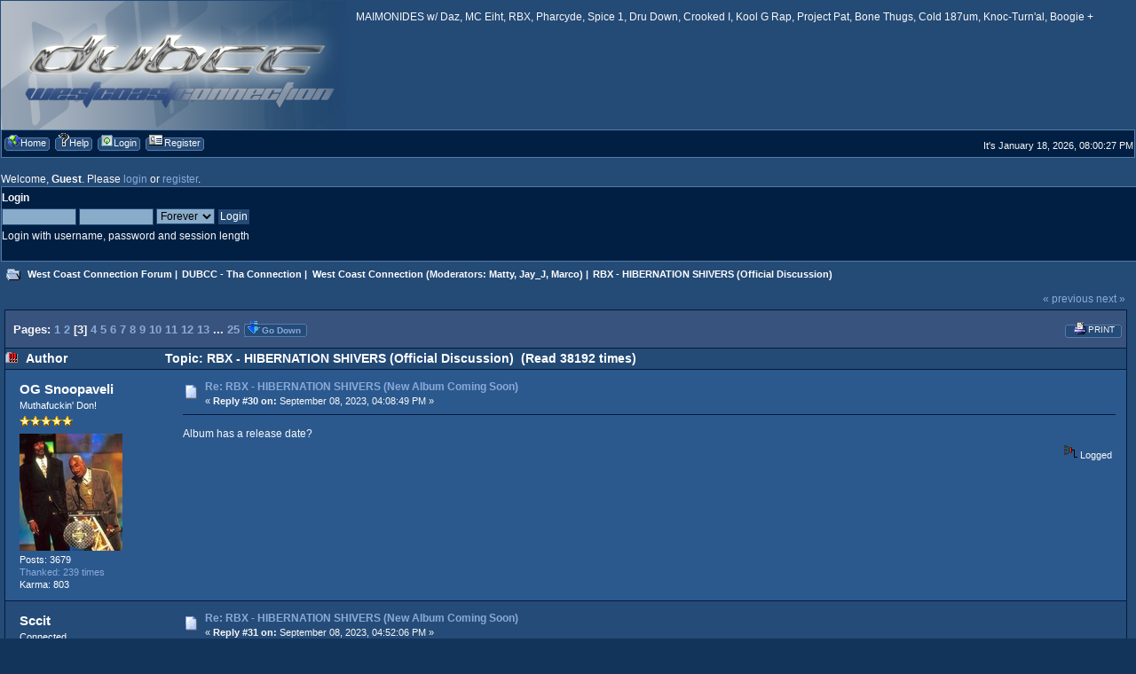

--- FILE ---
content_type: text/html; charset=ISO-8859-1
request_url: https://www.dubcnn.com/connect/index.php/topic,340832.msg3186136.html
body_size: 9779
content:
<!DOCTYPE html PUBLIC "-//W3C//DTD XHTML 1.0 Transitional//EN" "http://www.w3.org/TR/xhtml1/DTD/xhtml1-transitional.dtd">
<html xmlns="http://www.w3.org/1999/xhtml">
<head>
	<link rel="stylesheet" type="text/css" href="https://www.dubcnn.com/connect/Themes/dubcc2006/css/index.css?fin20" />
	<link rel="stylesheet" type="text/css" href="https://www.dubcnn.com/connect/Themes/dubcc2006/css/webkit.css" />
	<script type="text/javascript" src="https://www.dubcnn.com/connect/Themes/dubcc2006/scripts/jquery-1.7.1.min.js"></script>
	<script type="text/javascript" src="https://www.dubcnn.com/connect/Themes/dubcc2006/scripts/superfish.js"></script>
	<script type="text/javascript" src="https://www.dubcnn.com/connect/Themes/dubcc2006/scripts/hoverIntent.js"></script>
	<script type="text/javascript">

		$(document).ready(function() { 
			$("ul.dropmenu").superfish(); 
		}); 

	</script>

	<script type="text/javascript" src="https://www.dubcnn.com/connect/Themes/default/scripts/script.js?fin20"></script>
	<script type="text/javascript" src="https://www.dubcnn.com/connect/Themes/dubcc2006/scripts/theme.js?fin20"></script>
	<script type="text/javascript"><!-- // --><![CDATA[
		var smf_theme_url = "https://www.dubcnn.com/connect/Themes/dubcc2006";
		var smf_default_theme_url = "https://www.dubcnn.com/connect/Themes/default";
		var smf_images_url = "https://www.dubcnn.com/connect/Themes/dubcc2006/images";
		var smf_scripturl = "https://www.dubcnn.com/connect/index.php?PHPSESSID=a676814fc7d64265af1a0f7e4d69fd3f&amp;";
		var smf_iso_case_folding = false;
		var smf_charset = "ISO-8859-1";
		var ajax_notification_text = "Loading...";
		var ajax_notification_cancel_text = "Cancel";
	// ]]></script>
	<meta http-equiv="Content-Type" content="text/html; charset=ISO-8859-1" />
	<meta name="description" content="RBX - HIBERNATION SHIVERS (Official Discussion)" />
	<meta name="keywords" content="fatlip, ice cube, dj quik, xzibit, nwa, dr. dre, dpg, 2pac, snoop doggy dogg, kurupt, daz dillinger, west coast rap, west coast hip-hop, 90s rap forum, bay area rap, sccit, the pharcyde, fatlip, l.a.m.b, anderson .paak, nipsey hussle, yg, vince staples, the pharcyde, rbx" />
	<title>RBX - HIBERNATION SHIVERS (Official Discussion)</title>
	<meta name="robots" content="noindex" />
	<link rel="canonical" href="https://www.dubcnn.com/connect/index.php?topic=340832.30" />
	<link rel="help" href="https://www.dubcnn.com/connect/index.php?PHPSESSID=a676814fc7d64265af1a0f7e4d69fd3f&amp;action=help" />
	<link rel="search" href="https://www.dubcnn.com/connect/index.php?PHPSESSID=a676814fc7d64265af1a0f7e4d69fd3f&amp;action=search" />
	<link rel="contents" href="https://www.dubcnn.com/connect/index.php?PHPSESSID=a676814fc7d64265af1a0f7e4d69fd3f&amp;" />
	<link rel="alternate" type="application/rss+xml" title="West Coast Connection Forum - RSS" href="https://www.dubcnn.com/connect/index.php?PHPSESSID=a676814fc7d64265af1a0f7e4d69fd3f&amp;type=rss;action=.xml" />
	<link rel="prev" href="https://www.dubcnn.com/connect/index.php/topic,340832.0/prev_next,prev.html?PHPSESSID=a676814fc7d64265af1a0f7e4d69fd3f" />
	<link rel="next" href="https://www.dubcnn.com/connect/index.php/topic,340832.0/prev_next,next.html?PHPSESSID=a676814fc7d64265af1a0f7e4d69fd3f" />
	<link rel="index" href="https://www.dubcnn.com/connect/index.php/board,30.0.html?PHPSESSID=a676814fc7d64265af1a0f7e4d69fd3f" />
	<script type="text/javascript">
		function smfAutoTask()
		{
			var tempImage = new Image();
			tempImage.src = "https://www.dubcnn.com/connect/index.php?PHPSESSID=a676814fc7d64265af1a0f7e4d69fd3f&amp;scheduled=task;ts=1768795200";
		}
		window.setTimeout("smfAutoTask();", 1);
	</script>
	<link rel="stylesheet" type="text/css" id="saythanks_css" href="https://www.dubcnn.com/connect/Themes/default/css/saythanks.css" />
	<script type="text/javascript" src="https://www.dubcnn.com/connect/Themes/default/scripts/saythanks.js?fin122"></script>
	<script type="text/javascript"><!-- // --><![CDATA[
		var smf_avatarMaxWidth = 150;
		var smf_avatarMaxHeight = 150;
	window.addEventListener("load", smf_avatarResize, false);
	// ]]></script>
</head>
<body>
<div id="wrapper" style="width: 100%">
	<div id="header"><div class="frame">
		<div id="top_section">
			<div id="logo"><a href="https://www.dubcnn.com/connect/index.php?PHPSESSID=a676814fc7d64265af1a0f7e4d69fd3f&amp;"><img id="smflogo" src="https://www.dubcnn.com/connect/Themes/dubcc2006/images/dubcclogo5.png" alt="West Coast Connection Forum" title="West Coast Connection Forum" /></a></div>
			<div>
			<div id="siteslogan" class="floatright">MAIMONIDES w/ Daz, MC Eiht, RBX, Pharcyde, Spice 1, Dru Down, Crooked I, Kool G Rap, Project Pat, Bone Thugs, Cold 187um, Knoc-Turn'al, Boogie +</div>
			</div>
		</div>
		<!-- <div id="upper_section" class="middletext"> -->
		<script type="text/javascript"><!-- // --><![CDATA[
			var oMainHeaderToggle = new smc_Toggle({
				bToggleEnabled: true,
				bCurrentlyCollapsed: false,
				aSwappableContainers: [
					'upper_section'
				],
				aSwapImages: [
					{
						sId: 'upshrink',
						srcExpanded: smf_images_url + '/upshrink.png',
						altExpanded: 'Shrink or expand the header.',
						srcCollapsed: smf_images_url + '/upshrink2.png',
						altCollapsed: 'Shrink or expand the header.'
					}
				],
				oThemeOptions: {
					bUseThemeSettings: false,
					sOptionName: 'collapse_header',
					sSessionVar: 'a3eb420',
					sSessionId: '9cbda0a2bdf6eb342710f1d134b81a6e'
				},
				oCookieOptions: {
					bUseCookie: true,
					sCookieName: 'upshrink'
				}
			});
		// ]]></script>
		<div align="center" id="main_menu">
			<ul class="dropmenu" id="menu_nav">
				<li id="button_home">
					<a class="active firstlevel" href="https://www.dubcnn.com/connect/index.php?PHPSESSID=a676814fc7d64265af1a0f7e4d69fd3f&amp;">
						<span class="last firstlevel"><img src="https://www.dubcnn.com/connect/Themes/dubcc2006/images/buttons/home.png" alt="*" />Home</span>
					</a>
				</li>
				<li id="button_help">
					<a class="firstlevel" href="https://www.dubcnn.com/connect/index.php?PHPSESSID=a676814fc7d64265af1a0f7e4d69fd3f&amp;action=help">
						<span class="firstlevel"><img src="https://www.dubcnn.com/connect/Themes/dubcc2006/images/buttons/question.png" alt="*" />Help</span>
					</a>
				</li>
				<li id="button_login">
					<a class="firstlevel" href="https://www.dubcnn.com/connect/index.php?PHPSESSID=a676814fc7d64265af1a0f7e4d69fd3f&amp;action=login">
						<span class="firstlevel"><img src="https://www.dubcnn.com/connect/Themes/dubcc2006/images/buttons/login.png" alt="*" />Login</span>
					</a>
				</li>
				<li id="button_register">
					<a class="firstlevel" href="https://www.dubcnn.com/connect/index.php?PHPSESSID=a676814fc7d64265af1a0f7e4d69fd3f&amp;action=register">
						<span class="last firstlevel"><img src="https://www.dubcnn.com/connect/Themes/dubcc2006/images/buttons/register.png" alt="*" />Register</span>
					</a>
				</li>
			</ul>
		
		</td><td><div class="righttext smalltext">
		<div id="time">
				<p>It's January 18, 2026, 08:00:27 PM</p>
			</div></div>
			
			</div>
		<br class="clear" /><div class="user">Welcome, <strong>Guest</strong>. Please <a href="https://www.dubcnn.com/connect/index.php?PHPSESSID=a676814fc7d64265af1a0f7e4d69fd3f&amp;action=login">login</a> or <a href="https://www.dubcnn.com/connect/index.php?PHPSESSID=a676814fc7d64265af1a0f7e4d69fd3f&amp;action=register">register</a>.
			<div id="moderation_bar" class="clear">
				<script type="text/javascript" src="https://www.dubcnn.com/connect/Themes/default/scripts/sha1.js"></script>
				<form id="guest_form" action="https://www.dubcnn.com/connect/index.php?PHPSESSID=a676814fc7d64265af1a0f7e4d69fd3f&amp;action=login2" method="post" accept-charset="ISO-8859-1"  onsubmit="hashLoginPassword(this, '9cbda0a2bdf6eb342710f1d134b81a6e');">
					<div class="info"><h2>Login</h2></div>
					<input type="text" name="user" size="10" class="input_text" />
					<input type="password" name="passwrd" size="10" class="input_password" />
					<select name="cookielength">
						<option value="60">1 Hour</option>
						<option value="1440">1 Day</option>
						<option value="10080">1 Week</option>
						<option value="43200">1 Month</option>
						<option value="-1" selected="selected">Forever</option>
					</select>
					<input type="submit" value="Login" class="button_submit" /><br />
					<div class="info">Login with username, password and session length</div>
					<input type="hidden" name="hash_passwrd" value="" /><input type="hidden" name="a3eb420" value="9cbda0a2bdf6eb342710f1d134b81a6e" />
				</form><br />
			</div>
		</div>
		</div>

	</div></div>
	<div id="content_section"><div class="frame">
		<div id="main_content_section">
	<div class="navigate_section">
		<ul>
			<li><img src="https://www.dubcnn.com/connect/Themes/dubcc2006/images/icons/folder_open.png" alt="+" /></li>
			<li>
				<a href="https://www.dubcnn.com/connect/index.php?PHPSESSID=a676814fc7d64265af1a0f7e4d69fd3f&amp;"><span>West Coast Connection Forum</span></a> &#124;
			</li>
			<li>
				<a href="https://www.dubcnn.com/connect/index.php?PHPSESSID=a676814fc7d64265af1a0f7e4d69fd3f&amp;#c3"><span>DUBCC - Tha Connection</span></a> &#124;
			</li>
			<li>
				<a href="https://www.dubcnn.com/connect/index.php/board,30.0.html?PHPSESSID=a676814fc7d64265af1a0f7e4d69fd3f"><span>West Coast Connection</span></a> (Moderators: <a href="https://www.dubcnn.com/connect/index.php?PHPSESSID=a676814fc7d64265af1a0f7e4d69fd3f&amp;action=profile;u=7419" title="Board Moderator">Matty</a>, <a href="https://www.dubcnn.com/connect/index.php?PHPSESSID=a676814fc7d64265af1a0f7e4d69fd3f&amp;action=profile;u=7806" title="Board Moderator">Jay_J</a>, <a href="https://www.dubcnn.com/connect/index.php?PHPSESSID=a676814fc7d64265af1a0f7e4d69fd3f&amp;action=profile;u=23758" title="Board Moderator">Marco</a>) &#124;
			</li>
			<li class="last">
				<a href="https://www.dubcnn.com/connect/index.php/topic,340832.0.html?PHPSESSID=a676814fc7d64265af1a0f7e4d69fd3f"><span>RBX - HIBERNATION SHIVERS (Official Discussion)</span></a>
			</li>
		</ul>
	</div>
			<a id="top"></a>
			<a id="msg3182447"></a><table width="100%" callspacing="0" cellpadding=="0"><tr><td></td><td><div class="nextlinks"><a href="https://www.dubcnn.com/connect/index.php/topic,340832.0/prev_next,prev.html?PHPSESSID=a676814fc7d64265af1a0f7e4d69fd3f#new">&laquo; previous</a> <a href="https://www.dubcnn.com/connect/index.php/topic,340832.0/prev_next,next.html?PHPSESSID=a676814fc7d64265af1a0f7e4d69fd3f#new">next &raquo;</a></div></td></tr></table><div class="pagesection_top">
				
		<div class="buttonlist floatright">
			<ul>
				<li><a class="button_strip_print" href="https://www.dubcnn.com/connect/index.php?PHPSESSID=a676814fc7d64265af1a0f7e4d69fd3f&amp;action=printpage;topic=340832.0" rel="new_win nofollow"><span class="last"><img src="https://www.dubcnn.com/connect/Themes/dubcc2006/images/buttons/print.png" alt="Print"  title="Print" />Print</span></a></li>
			</ul>
		</div>
				<div class="pagelinks floatleft">Pages: <a class="navPages" href="https://www.dubcnn.com/connect/index.php/topic,340832.0.html?PHPSESSID=a676814fc7d64265af1a0f7e4d69fd3f">1</a> <a class="navPages" href="https://www.dubcnn.com/connect/index.php/topic,340832.15.html?PHPSESSID=a676814fc7d64265af1a0f7e4d69fd3f">2</a> [<strong>3</strong>] <a class="navPages" href="https://www.dubcnn.com/connect/index.php/topic,340832.45.html?PHPSESSID=a676814fc7d64265af1a0f7e4d69fd3f">4</a> <a class="navPages" href="https://www.dubcnn.com/connect/index.php/topic,340832.60.html?PHPSESSID=a676814fc7d64265af1a0f7e4d69fd3f">5</a> <a class="navPages" href="https://www.dubcnn.com/connect/index.php/topic,340832.75.html?PHPSESSID=a676814fc7d64265af1a0f7e4d69fd3f">6</a> <a class="navPages" href="https://www.dubcnn.com/connect/index.php/topic,340832.90.html?PHPSESSID=a676814fc7d64265af1a0f7e4d69fd3f">7</a> <a class="navPages" href="https://www.dubcnn.com/connect/index.php/topic,340832.105.html?PHPSESSID=a676814fc7d64265af1a0f7e4d69fd3f">8</a> <a class="navPages" href="https://www.dubcnn.com/connect/index.php/topic,340832.120.html?PHPSESSID=a676814fc7d64265af1a0f7e4d69fd3f">9</a> <a class="navPages" href="https://www.dubcnn.com/connect/index.php/topic,340832.135.html?PHPSESSID=a676814fc7d64265af1a0f7e4d69fd3f">10</a> <a class="navPages" href="https://www.dubcnn.com/connect/index.php/topic,340832.150.html?PHPSESSID=a676814fc7d64265af1a0f7e4d69fd3f">11</a> <a class="navPages" href="https://www.dubcnn.com/connect/index.php/topic,340832.165.html?PHPSESSID=a676814fc7d64265af1a0f7e4d69fd3f">12</a> <a class="navPages" href="https://www.dubcnn.com/connect/index.php/topic,340832.180.html?PHPSESSID=a676814fc7d64265af1a0f7e4d69fd3f">13</a> <span style="font-weight: bold;" onclick="expandPages(this, 'https://www.dubcnn.com/connect/index.php?topic=340832.%1$d', 195, 360, 15);" onmouseover="this.style.cursor='pointer';"> ... </span><a class="navPages" href="https://www.dubcnn.com/connect/index.php/topic,340832.360.html?PHPSESSID=a676814fc7d64265af1a0f7e4d69fd3f">25</a> 
				</div>&nbsp;&nbsp;
				<div class="go_down smalltext"><a href="#lastPost"><span><strong>Go Down</strong></span></a></div></div>
			<div id="forumposts">
				<div class="cat_bar">
					<h3 class="catbg">
						<img src="https://www.dubcnn.com/connect/Themes/dubcc2006/images/topic/veryhot_post.png" align="bottom" alt="" />
						<span id="author">Author</span>
						Topic: RBX - HIBERNATION SHIVERS (Official Discussion) &nbsp;(Read 38192 times)
					</h3>
				</div>
				<form action="https://www.dubcnn.com/connect/index.php?PHPSESSID=a676814fc7d64265af1a0f7e4d69fd3f&amp;action=quickmod2;topic=340832.30" method="post" accept-charset="ISO-8859-1" name="quickModForm" id="quickModForm" style="margin: 0;" onsubmit="return oQuickModify.bInEditMode ? oQuickModify.modifySave('9cbda0a2bdf6eb342710f1d134b81a6e', 'a3eb420') : false">
				<div class="windowbg">
					<span class="topslice"><span></span></span>
					<div class="post_wrapper">
						<div class="poster">
							<h4>
								<a href="https://www.dubcnn.com/connect/index.php?PHPSESSID=a676814fc7d64265af1a0f7e4d69fd3f&amp;action=profile;u=14741" title="View the profile of OG Snoopaveli">OG Snoopaveli</a>
							</h4>
							<ul class="reset smalltext" id="msg_3182447_extra_info">
								<li class="postgroup">Muthafuckin' Don!</li>
								<li class="stars"><img src="https://www.dubcnn.com/connect/Themes/dubcc2006/images/star.gif" alt="*" /><img src="https://www.dubcnn.com/connect/Themes/dubcc2006/images/star.gif" alt="*" /><img src="https://www.dubcnn.com/connect/Themes/dubcc2006/images/star.gif" alt="*" /><img src="https://www.dubcnn.com/connect/Themes/dubcc2006/images/star.gif" alt="*" /><img src="https://www.dubcnn.com/connect/Themes/dubcc2006/images/star.gif" alt="*" /></li>
								<li class="avatar">
									<a href="https://www.dubcnn.com/connect/index.php?PHPSESSID=a676814fc7d64265af1a0f7e4d69fd3f&amp;action=profile;u=14741">
										<img class="avatar" src="https://www.dubcnn.com/connect/index.php?PHPSESSID=a676814fc7d64265af1a0f7e4d69fd3f&amp;action=dlattach;attach=45;type=avatar" alt="" />
									</a>
								</li>
								<li class="postcount">Posts: 3679</li>
								<li class="thankscount"><a href="https://www.dubcnn.com/connect/index.php?PHPSESSID=a676814fc7d64265af1a0f7e4d69fd3f&amp;action=profile;area=showposts;sa=thanked;u=14741">Thanked: 239 times</a></li>
								<li class="karma">Karma: 803</li>
							</ul>
						</div>
						<div class="postarea">
							<div class="flow_hidden">
								<div class="keyinfo">
									<div class="messageicon">
										<img src="https://www.dubcnn.com/connect/Themes/dubcc2006/images/post/xx.gif" alt="" />
									</div>
									<h5 id="subject_3182447">
										<a href="https://www.dubcnn.com/connect/index.php/topic,340832.msg3182447.html?PHPSESSID=a676814fc7d64265af1a0f7e4d69fd3f#msg3182447" rel="nofollow">Re: RBX - HIBERNATION SHIVERS (New Album Coming Soon)</a>
									</h5>
									<div class="smalltext">&#171; <strong>Reply #30 on:</strong> September 08, 2023, 04:08:49 PM &#187;</div>
									<div id="msg_3182447_quick_mod"></div>
								</div>
							</div>
							<div class="post">
								<div class="inner" id="msg_3182447">Album has a release date?</div>
							</div>
						</div>
						<div class="moderatorbar">
							<div class="smalltext modified" id="modified_3182447">
							</div>
							<div class="smalltext reportlinks">
								<img src="https://www.dubcnn.com/connect/Themes/dubcc2006/images/ip.gif" alt="" />
								Logged
							</div><span id="thank_you_placeholder_3182447" class="thank_you_hidden">&nbsp;</span>
						</div>
					</div>
					<span class="botslice"><span></span></span>
				</div>
				<hr class="post_separator" />
				<a id="msg3182450"></a>
				<div class="windowbg2">
					<span class="topslice"><span></span></span>
					<div class="post_wrapper">
						<div class="poster">
							<h4>
								<a href="https://www.dubcnn.com/connect/index.php?PHPSESSID=a676814fc7d64265af1a0f7e4d69fd3f&amp;action=profile;u=14543" title="View the profile of Sccit">Sccit</a>
							</h4>
							<ul class="reset smalltext" id="msg_3182450_extra_info">
								<li class="membergroup">Connected</li>
								<li class="postgroup">Muthafuckin' Don!</li>
								<li class="stars"><img src="https://www.dubcnn.com/connect/Themes/dubcc2006/images/staradmin.gif" alt="*" /><img src="https://www.dubcnn.com/connect/Themes/dubcc2006/images/staradmin.gif" alt="*" /><img src="https://www.dubcnn.com/connect/Themes/dubcc2006/images/staradmin.gif" alt="*" /><img src="https://www.dubcnn.com/connect/Themes/dubcc2006/images/staradmin.gif" alt="*" /><img src="https://www.dubcnn.com/connect/Themes/dubcc2006/images/staradmin.gif" alt="*" /></li>
								<li class="avatar">
									<a href="https://www.dubcnn.com/connect/index.php?PHPSESSID=a676814fc7d64265af1a0f7e4d69fd3f&amp;action=profile;u=14543">
										<img class="avatar" src="https://i.ibb.co/VYpxyCLV/IMG-3088.jpg" width="150" height="150" alt="" />
									</a>
								</li>
								<li class="postcount">Posts: 33013</li>
								<li class="thankscount"><a href="https://www.dubcnn.com/connect/index.php?PHPSESSID=a676814fc7d64265af1a0f7e4d69fd3f&amp;action=profile;area=showposts;sa=thanked;u=14543">Thanked: 1918 times</a></li>
								<li class="karma">Karma: 1457</li>
								<li class="blurb">&#1488;&#1500;&#1497;&#1488;&#1493;&#1512;</li>
							</ul>
						</div>
						<div class="postarea">
							<div class="flow_hidden">
								<div class="keyinfo">
									<div class="messageicon">
										<img src="https://www.dubcnn.com/connect/Themes/dubcc2006/images/post/xx.gif" alt="" />
									</div>
									<h5 id="subject_3182450">
										<a href="https://www.dubcnn.com/connect/index.php/topic,340832.msg3182450.html?PHPSESSID=a676814fc7d64265af1a0f7e4d69fd3f#msg3182450" rel="nofollow">Re: RBX - HIBERNATION SHIVERS (New Album Coming Soon)</a>
									</h5>
									<div class="smalltext">&#171; <strong>Reply #31 on:</strong> September 08, 2023, 04:52:06 PM &#187;</div>
									<div id="msg_3182450_quick_mod"></div>
								</div>
							</div>
							<div class="post">
								<div class="inner" id="msg_3182450"><div class="quoteheader"><div class="topslice_quote"><a href="https://www.dubcnn.com/connect/index.php/topic,340832.msg3182447.html?PHPSESSID=a676814fc7d64265af1a0f7e4d69fd3f#msg3182447">Quote from: OG Snoopaveli on September 08, 2023, 04:08:49 PM</a></div></div><blockquote class="bbc_standard_quote">Album has a release date?<br /></blockquote><div class="quotefooter"><div class="botslice_quote"></div></div><br />slated for a November release .. no exact date yet </div>
							</div>
						</div>
						<div class="moderatorbar">
							<div class="smalltext modified" id="modified_3182450">
							</div>
							<div class="smalltext reportlinks">
								<img src="https://www.dubcnn.com/connect/Themes/dubcc2006/images/ip.gif" alt="" />
								Logged
							</div><span id="thank_you_placeholder_3182450" class="thank_you_hidden">&nbsp;</span>
						</div>
					</div>
					<span class="botslice"><span></span></span>
				</div>
				<hr class="post_separator" />
				<a id="msg3182451"></a>
				<div class="windowbg">
					<span class="topslice"><span></span></span>
					<div class="post_wrapper">
						<div class="poster">
							<h4>
								<a href="https://www.dubcnn.com/connect/index.php?PHPSESSID=a676814fc7d64265af1a0f7e4d69fd3f&amp;action=profile;u=7037" title="View the profile of TraceOneInfinite">TraceOneInfinite</a>
							</h4>
							<ul class="reset smalltext" id="msg_3182451_extra_info">
								<li class="postgroup">Muthafuckin' Don!</li>
								<li class="stars"><img src="https://www.dubcnn.com/connect/Themes/dubcc2006/images/star.gif" alt="*" /><img src="https://www.dubcnn.com/connect/Themes/dubcc2006/images/star.gif" alt="*" /><img src="https://www.dubcnn.com/connect/Themes/dubcc2006/images/star.gif" alt="*" /><img src="https://www.dubcnn.com/connect/Themes/dubcc2006/images/star.gif" alt="*" /><img src="https://www.dubcnn.com/connect/Themes/dubcc2006/images/star.gif" alt="*" /></li>
								<li class="avatar">
									<a href="https://www.dubcnn.com/connect/index.php?PHPSESSID=a676814fc7d64265af1a0f7e4d69fd3f&amp;action=profile;u=7037">
										<img class="avatar" src="http://farm3.static.flickr.com/2198/2244549372_a78c6741f3_m.jpg" width="150" height="150" alt="" />
									</a>
								</li>
								<li class="postcount">Posts: 15071</li>
								<li class="thankscount"><a href="https://www.dubcnn.com/connect/index.php?PHPSESSID=a676814fc7d64265af1a0f7e4d69fd3f&amp;action=profile;area=showposts;sa=thanked;u=7037">Thanked: 597 times</a></li>
								<li class="karma">Karma: -1225</li>
								<li class="blurb">Permanent Resident 1996 Pre-Sept. 13th</li>
							</ul>
						</div>
						<div class="postarea">
							<div class="flow_hidden">
								<div class="keyinfo">
									<div class="messageicon">
										<img src="https://www.dubcnn.com/connect/Themes/dubcc2006/images/post/xx.gif" alt="" />
									</div>
									<h5 id="subject_3182451">
										<a href="https://www.dubcnn.com/connect/index.php/topic,340832.msg3182451.html?PHPSESSID=a676814fc7d64265af1a0f7e4d69fd3f#msg3182451" rel="nofollow">Re: RBX - HIBERNATION SHIVERS (New Album Coming Soon)</a>
									</h5>
									<div class="smalltext">&#171; <strong>Reply #32 on:</strong> September 08, 2023, 09:27:02 PM &#187;</div>
									<div id="msg_3182451_quick_mod"></div>
								</div>
							</div>
							<div class="post">
								<div class="inner" id="msg_3182451"><div class="quoteheader"><div class="topslice_quote"><a href="https://www.dubcnn.com/connect/index.php/topic,340832.msg3182450.html?PHPSESSID=a676814fc7d64265af1a0f7e4d69fd3f#msg3182450">Quote from: Sccit on September 08, 2023, 04:52:06 PM</a></div></div><blockquote class="bbc_standard_quote">slated for a November release .. no exact date yet<br /></blockquote><div class="quotefooter"><div class="botslice_quote"></div></div> <br /><br />Sccit trying so hard to be like Dre he even pushin release dates back&nbsp; <img src="https://www.dubcnn.com/connect/Smileys/blue/grin.gif" alt=";D" title="Grin" class="smiley" /></div>
							</div>
						</div>
						<div class="moderatorbar">
							<div class="smalltext modified" id="modified_3182451">
							</div>
							<div class="smalltext reportlinks">
								<img src="https://www.dubcnn.com/connect/Themes/dubcc2006/images/ip.gif" alt="" />
								Logged
							</div><span id="thank_you_placeholder_3182451" class="thank_you_hidden">&nbsp;</span>
						</div>
					</div>
					<span class="botslice"><span></span></span>
				</div>
				<hr class="post_separator" />
				<a id="msg3182453"></a>
				<div class="windowbg2">
					<span class="topslice"><span></span></span>
					<div class="post_wrapper">
						<div class="poster">
							<h4>
								<a href="https://www.dubcnn.com/connect/index.php?PHPSESSID=a676814fc7d64265af1a0f7e4d69fd3f&amp;action=profile;u=12579" title="View the profile of doggfather">doggfather</a>
							</h4>
							<ul class="reset smalltext" id="msg_3182453_extra_info">
								<li class="postgroup">Muthafuckin' Don!</li>
								<li class="stars"><img src="https://www.dubcnn.com/connect/Themes/dubcc2006/images/star.gif" alt="*" /><img src="https://www.dubcnn.com/connect/Themes/dubcc2006/images/star.gif" alt="*" /><img src="https://www.dubcnn.com/connect/Themes/dubcc2006/images/star.gif" alt="*" /><img src="https://www.dubcnn.com/connect/Themes/dubcc2006/images/star.gif" alt="*" /><img src="https://www.dubcnn.com/connect/Themes/dubcc2006/images/star.gif" alt="*" /></li>
								<li class="avatar">
									<a href="https://www.dubcnn.com/connect/index.php?PHPSESSID=a676814fc7d64265af1a0f7e4d69fd3f&amp;action=profile;u=12579">
										<img class="avatar" src="http://avatar.indapass.hu/77402b9feee5e2d8f6ff4b3889b93fb5_m.jpg?1312300599" width="150" height="150" alt="" />
									</a>
								</li>
								<li class="postcount">Posts: 23913</li>
								<li class="thankscount"><a href="https://www.dubcnn.com/connect/index.php?PHPSESSID=a676814fc7d64265af1a0f7e4d69fd3f&amp;action=profile;area=showposts;sa=thanked;u=12579">Thanked: 862 times</a></li>
								<li class="karma">Karma: 409</li>
							</ul>
						</div>
						<div class="postarea">
							<div class="flow_hidden">
								<div class="keyinfo">
									<div class="messageicon">
										<img src="https://www.dubcnn.com/connect/Themes/dubcc2006/images/post/xx.gif" alt="" />
									</div>
									<h5 id="subject_3182453">
										<a href="https://www.dubcnn.com/connect/index.php/topic,340832.msg3182453.html?PHPSESSID=a676814fc7d64265af1a0f7e4d69fd3f#msg3182453" rel="nofollow">Re: RBX - HIBERNATION SHIVERS (New Album Coming Soon)</a>
									</h5>
									<div class="smalltext">&#171; <strong>Reply #33 on:</strong> September 08, 2023, 09:47:47 PM &#187;</div>
									<div id="msg_3182453_quick_mod"></div>
								</div>
							</div>
							<div class="post">
								<div class="inner" id="msg_3182453"><div class="quoteheader"><div class="topslice_quote"><a href="https://www.dubcnn.com/connect/index.php/topic,340832.msg3182451.html?PHPSESSID=a676814fc7d64265af1a0f7e4d69fd3f#msg3182451">Quote from: TraceOneInfinite Flat Earther 96&#039; on September 08, 2023, 09:27:02 PM</a></div></div><blockquote class="bbc_standard_quote"> <br /><br />Sccit trying so hard to be like Dre he even pushin release dates back&nbsp; <img src="https://www.dubcnn.com/connect/Smileys/blue/grin.gif" alt=";D" title="Grin" class="smiley" /><br /></blockquote><div class="quotefooter"><div class="botslice_quote"></div></div><br /><br />&nbsp; <img src="https://www.dubcnn.com/connect/Smileys/blue/grin.gif" alt=";D" title="Grin" class="smiley" /></div>
							</div>
						</div>
						<div class="moderatorbar">
							<div class="smalltext modified" id="modified_3182453">
							</div>
							<div class="smalltext reportlinks">
								<img src="https://www.dubcnn.com/connect/Themes/dubcc2006/images/ip.gif" alt="" />
								Logged
							</div><span id="thank_you_placeholder_3182453" class="thank_you_hidden">&nbsp;</span>
						</div>
					</div>
					<span class="botslice"><span></span></span>
				</div>
				<hr class="post_separator" />
				<a id="msg3182455"></a>
				<div class="windowbg">
					<span class="topslice"><span></span></span>
					<div class="post_wrapper">
						<div class="poster">
							<h4>
								<a href="https://www.dubcnn.com/connect/index.php?PHPSESSID=a676814fc7d64265af1a0f7e4d69fd3f&amp;action=profile;u=14741" title="View the profile of OG Snoopaveli">OG Snoopaveli</a>
							</h4>
							<ul class="reset smalltext" id="msg_3182455_extra_info">
								<li class="postgroup">Muthafuckin' Don!</li>
								<li class="stars"><img src="https://www.dubcnn.com/connect/Themes/dubcc2006/images/star.gif" alt="*" /><img src="https://www.dubcnn.com/connect/Themes/dubcc2006/images/star.gif" alt="*" /><img src="https://www.dubcnn.com/connect/Themes/dubcc2006/images/star.gif" alt="*" /><img src="https://www.dubcnn.com/connect/Themes/dubcc2006/images/star.gif" alt="*" /><img src="https://www.dubcnn.com/connect/Themes/dubcc2006/images/star.gif" alt="*" /></li>
								<li class="avatar">
									<a href="https://www.dubcnn.com/connect/index.php?PHPSESSID=a676814fc7d64265af1a0f7e4d69fd3f&amp;action=profile;u=14741">
										<img class="avatar" src="https://www.dubcnn.com/connect/index.php?PHPSESSID=a676814fc7d64265af1a0f7e4d69fd3f&amp;action=dlattach;attach=45;type=avatar" alt="" />
									</a>
								</li>
								<li class="postcount">Posts: 3679</li>
								<li class="thankscount"><a href="https://www.dubcnn.com/connect/index.php?PHPSESSID=a676814fc7d64265af1a0f7e4d69fd3f&amp;action=profile;area=showposts;sa=thanked;u=14741">Thanked: 239 times</a></li>
								<li class="karma">Karma: 803</li>
							</ul>
						</div>
						<div class="postarea">
							<div class="flow_hidden">
								<div class="keyinfo">
									<div class="messageicon">
										<img src="https://www.dubcnn.com/connect/Themes/dubcc2006/images/post/xx.gif" alt="" />
									</div>
									<h5 id="subject_3182455">
										<a href="https://www.dubcnn.com/connect/index.php/topic,340832.msg3182455.html?PHPSESSID=a676814fc7d64265af1a0f7e4d69fd3f#msg3182455" rel="nofollow">Re: RBX - HIBERNATION SHIVERS (New Album Coming Soon)</a>
									</h5>
									<div class="smalltext">&#171; <strong>Reply #34 on:</strong> September 09, 2023, 12:53:07 AM &#187;</div>
									<div id="msg_3182455_quick_mod"></div>
								</div>
							</div>
							<div class="post">
								<div class="inner" id="msg_3182455"><div class="quoteheader"><div class="topslice_quote"><a href="https://www.dubcnn.com/connect/index.php/topic,340832.msg3182450.html?PHPSESSID=a676814fc7d64265af1a0f7e4d69fd3f#msg3182450">Quote from: Sccit on September 08, 2023, 04:52:06 PM</a></div></div><blockquote class="bbc_standard_quote">slated for a November release .. no exact date yet<br /></blockquote><div class="quotefooter"><div class="botslice_quote"></div></div>Great</div>
							</div>
						</div>
						<div class="moderatorbar">
							<div class="smalltext modified" id="modified_3182455">
							</div>
							<div class="smalltext reportlinks">
								<img src="https://www.dubcnn.com/connect/Themes/dubcc2006/images/ip.gif" alt="" />
								Logged
							</div><span id="thank_you_placeholder_3182455" class="thank_you_hidden">&nbsp;</span>
						</div>
					</div>
					<span class="botslice"><span></span></span>
				</div>
				<hr class="post_separator" />
				<a id="msg3182458"></a>
				<div class="windowbg2">
					<span class="topslice"><span></span></span>
					<div class="post_wrapper">
						<div class="poster">
							<h4>
								<a href="https://www.dubcnn.com/connect/index.php?PHPSESSID=a676814fc7d64265af1a0f7e4d69fd3f&amp;action=profile;u=5749" title="View the profile of BJV">BJV</a>
							</h4>
							<ul class="reset smalltext" id="msg_3182458_extra_info">
								<li class="postgroup">Muthafuckin' Don!</li>
								<li class="stars"><img src="https://www.dubcnn.com/connect/Themes/dubcc2006/images/star.gif" alt="*" /><img src="https://www.dubcnn.com/connect/Themes/dubcc2006/images/star.gif" alt="*" /><img src="https://www.dubcnn.com/connect/Themes/dubcc2006/images/star.gif" alt="*" /><img src="https://www.dubcnn.com/connect/Themes/dubcc2006/images/star.gif" alt="*" /><img src="https://www.dubcnn.com/connect/Themes/dubcc2006/images/star.gif" alt="*" /></li>
								<li class="avatar">
									<a href="https://www.dubcnn.com/connect/index.php?PHPSESSID=a676814fc7d64265af1a0f7e4d69fd3f&amp;action=profile;u=5749">
										<img class="avatar" src="https://i.postimg.cc/Jtw7d2x3/DUBCCFINALA.gif" width="150" height="150" alt="" />
									</a>
								</li>
								<li class="postcount">Posts: 1139</li>
								<li class="thankscount"><a href="https://www.dubcnn.com/connect/index.php?PHPSESSID=a676814fc7d64265af1a0f7e4d69fd3f&amp;action=profile;area=showposts;sa=thanked;u=5749">Thanked: 137 times</a></li>
								<li class="karma">Karma: 117</li>
								<li class="blurb">Mo Fa Me</li>
							</ul>
						</div>
						<div class="postarea">
							<div class="flow_hidden">
								<div class="keyinfo">
									<div class="messageicon">
										<img src="https://www.dubcnn.com/connect/Themes/dubcc2006/images/post/xx.gif" alt="" />
									</div>
									<h5 id="subject_3182458">
										<a href="https://www.dubcnn.com/connect/index.php/topic,340832.msg3182458.html?PHPSESSID=a676814fc7d64265af1a0f7e4d69fd3f#msg3182458" rel="nofollow">Re: RBX - HIBERNATION SHIVERS (New Album Coming Soon)</a>
									</h5>
									<div class="smalltext">&#171; <strong>Reply #35 on:</strong> September 09, 2023, 06:03:28 AM &#187;</div>
									<div id="msg_3182458_quick_mod"></div>
								</div>
							</div>
							<div class="post">
								<div class="inner" id="msg_3182458"><div class="quoteheader"><div class="topslice_quote"><a href="https://www.dubcnn.com/connect/index.php/topic,340832.msg3182451.html?PHPSESSID=a676814fc7d64265af1a0f7e4d69fd3f#msg3182451">Quote from: TraceOneInfinite Flat Earther 96&#039; on September 08, 2023, 09:27:02 PM</a></div></div><blockquote class="bbc_standard_quote"> <br /><br />Sccit trying so hard to be like Dre he even pushin release dates back&nbsp; <img src="https://www.dubcnn.com/connect/Smileys/blue/grin.gif" alt=";D" title="Grin" class="smiley" /><br /></blockquote><div class="quotefooter"><div class="botslice_quote"></div></div><br />It&#039;s dropping the same day as Missionary</div>
							</div>
						</div>
						<div class="moderatorbar">
							<div class="smalltext modified" id="modified_3182458">
							</div>
							<div class="smalltext reportlinks">
								<img src="https://www.dubcnn.com/connect/Themes/dubcc2006/images/ip.gif" alt="" />
								Logged
							</div><span id="thank_you_placeholder_3182458" class="thank_you_hidden">&nbsp;</span>
						</div>
					</div>
					<span class="botslice"><span></span></span>
				</div>
				<hr class="post_separator" />
				<a id="msg3182472"></a>
				<div class="windowbg">
					<span class="topslice"><span></span></span>
					<div class="post_wrapper">
						<div class="poster">
							<h4>
								<a href="https://www.dubcnn.com/connect/index.php?PHPSESSID=a676814fc7d64265af1a0f7e4d69fd3f&amp;action=profile;u=14543" title="View the profile of Sccit">Sccit</a>
							</h4>
							<ul class="reset smalltext" id="msg_3182472_extra_info">
								<li class="membergroup">Connected</li>
								<li class="postgroup">Muthafuckin' Don!</li>
								<li class="stars"><img src="https://www.dubcnn.com/connect/Themes/dubcc2006/images/staradmin.gif" alt="*" /><img src="https://www.dubcnn.com/connect/Themes/dubcc2006/images/staradmin.gif" alt="*" /><img src="https://www.dubcnn.com/connect/Themes/dubcc2006/images/staradmin.gif" alt="*" /><img src="https://www.dubcnn.com/connect/Themes/dubcc2006/images/staradmin.gif" alt="*" /><img src="https://www.dubcnn.com/connect/Themes/dubcc2006/images/staradmin.gif" alt="*" /></li>
								<li class="avatar">
									<a href="https://www.dubcnn.com/connect/index.php?PHPSESSID=a676814fc7d64265af1a0f7e4d69fd3f&amp;action=profile;u=14543">
										<img class="avatar" src="https://i.ibb.co/VYpxyCLV/IMG-3088.jpg" width="150" height="150" alt="" />
									</a>
								</li>
								<li class="postcount">Posts: 33013</li>
								<li class="thankscount"><a href="https://www.dubcnn.com/connect/index.php?PHPSESSID=a676814fc7d64265af1a0f7e4d69fd3f&amp;action=profile;area=showposts;sa=thanked;u=14543">Thanked: 1918 times</a></li>
								<li class="karma">Karma: 1457</li>
								<li class="blurb">&#1488;&#1500;&#1497;&#1488;&#1493;&#1512;</li>
							</ul>
						</div>
						<div class="postarea">
							<div class="flow_hidden">
								<div class="keyinfo">
									<div class="messageicon">
										<img src="https://www.dubcnn.com/connect/Themes/dubcc2006/images/post/xx.gif" alt="" />
									</div>
									<h5 id="subject_3182472">
										<a href="https://www.dubcnn.com/connect/index.php/topic,340832.msg3182472.html?PHPSESSID=a676814fc7d64265af1a0f7e4d69fd3f#msg3182472" rel="nofollow">Re: RBX - HIBERNATION SHIVERS (New Album Coming Soon)</a>
									</h5>
									<div class="smalltext">&#171; <strong>Reply #36 on:</strong> September 09, 2023, 10:40:19 PM &#187;</div>
									<div id="msg_3182472_quick_mod"></div>
								</div>
							</div>
							<div class="post">
								<div class="inner" id="msg_3182472"><div class="quoteheader"><div class="topslice_quote"><a href="https://www.dubcnn.com/connect/index.php/topic,340832.msg3182458.html?PHPSESSID=a676814fc7d64265af1a0f7e4d69fd3f#msg3182458">Quote from: BJV on September 09, 2023, 06:03:28 AM</a></div></div><blockquote class="bbc_standard_quote">It&#039;s dropping the same day as Missionary<br /></blockquote><div class="quotefooter"><div class="botslice_quote"></div></div><br />&nbsp;<img src="https://www.dubcnn.com/connect/Smileys/blue/81045BF4-F4F8-4B50-B899-576B51795917.png" alt="&#58;lulz&#58;" title="" class="smiley" /></div>
							</div>
						</div>
						<div class="moderatorbar">
							<div class="smalltext modified" id="modified_3182472">
							</div>
							<div class="smalltext reportlinks">
								<img src="https://www.dubcnn.com/connect/Themes/dubcc2006/images/ip.gif" alt="" />
								Logged
							</div><span id="thank_you_placeholder_3182472" class="thank_you_hidden">&nbsp;</span>
						</div>
					</div>
					<span class="botslice"><span></span></span>
				</div>
				<hr class="post_separator" />
				<a id="msg3182570"></a>
				<div class="windowbg2">
					<span class="topslice"><span></span></span>
					<div class="post_wrapper">
						<div class="poster">
							<h4>
								<a href="https://www.dubcnn.com/connect/index.php?PHPSESSID=a676814fc7d64265af1a0f7e4d69fd3f&amp;action=profile;u=7037" title="View the profile of TraceOneInfinite">TraceOneInfinite</a>
							</h4>
							<ul class="reset smalltext" id="msg_3182570_extra_info">
								<li class="postgroup">Muthafuckin' Don!</li>
								<li class="stars"><img src="https://www.dubcnn.com/connect/Themes/dubcc2006/images/star.gif" alt="*" /><img src="https://www.dubcnn.com/connect/Themes/dubcc2006/images/star.gif" alt="*" /><img src="https://www.dubcnn.com/connect/Themes/dubcc2006/images/star.gif" alt="*" /><img src="https://www.dubcnn.com/connect/Themes/dubcc2006/images/star.gif" alt="*" /><img src="https://www.dubcnn.com/connect/Themes/dubcc2006/images/star.gif" alt="*" /></li>
								<li class="avatar">
									<a href="https://www.dubcnn.com/connect/index.php?PHPSESSID=a676814fc7d64265af1a0f7e4d69fd3f&amp;action=profile;u=7037">
										<img class="avatar" src="http://farm3.static.flickr.com/2198/2244549372_a78c6741f3_m.jpg" width="150" height="150" alt="" />
									</a>
								</li>
								<li class="postcount">Posts: 15071</li>
								<li class="thankscount"><a href="https://www.dubcnn.com/connect/index.php?PHPSESSID=a676814fc7d64265af1a0f7e4d69fd3f&amp;action=profile;area=showposts;sa=thanked;u=7037">Thanked: 597 times</a></li>
								<li class="karma">Karma: -1225</li>
								<li class="blurb">Permanent Resident 1996 Pre-Sept. 13th</li>
							</ul>
						</div>
						<div class="postarea">
							<div class="flow_hidden">
								<div class="keyinfo">
									<div class="messageicon">
										<img src="https://www.dubcnn.com/connect/Themes/dubcc2006/images/post/xx.gif" alt="" />
									</div>
									<h5 id="subject_3182570">
										<a href="https://www.dubcnn.com/connect/index.php/topic,340832.msg3182570.html?PHPSESSID=a676814fc7d64265af1a0f7e4d69fd3f#msg3182570" rel="nofollow">Re: RBX - HIBERNATION SHIVERS (New Album Coming Soon)</a>
									</h5>
									<div class="smalltext">&#171; <strong>Reply #37 on:</strong> September 14, 2023, 07:18:00 AM &#187;</div>
									<div id="msg_3182570_quick_mod"></div>
								</div>
							</div>
							<div class="post">
								<div class="inner" id="msg_3182570"><div class="quoteheader"><div class="topslice_quote"><a href="https://www.dubcnn.com/connect/index.php/topic,340832.msg3182472.html?PHPSESSID=a676814fc7d64265af1a0f7e4d69fd3f#msg3182472">Quote from: Sccit on September 09, 2023, 10:40:19 PM</a></div></div><blockquote class="bbc_standard_quote"> <img src="https://www.dubcnn.com/connect/Smileys/blue/81045BF4-F4F8-4B50-B899-576B51795917.png" alt="&#58;lulz&#58;" title="" class="smiley" /><br /></blockquote><div class="quotefooter"><div class="botslice_quote"></div></div><br />lol</div>
							</div>
						</div>
						<div class="moderatorbar">
							<div class="smalltext modified" id="modified_3182570">
							</div>
							<div class="smalltext reportlinks">
								<img src="https://www.dubcnn.com/connect/Themes/dubcc2006/images/ip.gif" alt="" />
								Logged
							</div><span id="thank_you_placeholder_3182570" class="thank_you_hidden">&nbsp;</span>
						</div>
					</div>
					<span class="botslice"><span></span></span>
				</div>
				<hr class="post_separator" />
				<a id="msg3182870"></a>
				<div class="windowbg">
					<span class="topslice"><span></span></span>
					<div class="post_wrapper">
						<div class="poster">
							<h4>
								<a href="https://www.dubcnn.com/connect/index.php?PHPSESSID=a676814fc7d64265af1a0f7e4d69fd3f&amp;action=profile;u=14543" title="View the profile of Sccit">Sccit</a>
							</h4>
							<ul class="reset smalltext" id="msg_3182870_extra_info">
								<li class="membergroup">Connected</li>
								<li class="postgroup">Muthafuckin' Don!</li>
								<li class="stars"><img src="https://www.dubcnn.com/connect/Themes/dubcc2006/images/staradmin.gif" alt="*" /><img src="https://www.dubcnn.com/connect/Themes/dubcc2006/images/staradmin.gif" alt="*" /><img src="https://www.dubcnn.com/connect/Themes/dubcc2006/images/staradmin.gif" alt="*" /><img src="https://www.dubcnn.com/connect/Themes/dubcc2006/images/staradmin.gif" alt="*" /><img src="https://www.dubcnn.com/connect/Themes/dubcc2006/images/staradmin.gif" alt="*" /></li>
								<li class="avatar">
									<a href="https://www.dubcnn.com/connect/index.php?PHPSESSID=a676814fc7d64265af1a0f7e4d69fd3f&amp;action=profile;u=14543">
										<img class="avatar" src="https://i.ibb.co/VYpxyCLV/IMG-3088.jpg" width="150" height="150" alt="" />
									</a>
								</li>
								<li class="postcount">Posts: 33013</li>
								<li class="thankscount"><a href="https://www.dubcnn.com/connect/index.php?PHPSESSID=a676814fc7d64265af1a0f7e4d69fd3f&amp;action=profile;area=showposts;sa=thanked;u=14543">Thanked: 1918 times</a></li>
								<li class="karma">Karma: 1457</li>
								<li class="blurb">&#1488;&#1500;&#1497;&#1488;&#1493;&#1512;</li>
							</ul>
						</div>
						<div class="postarea">
							<div class="flow_hidden">
								<div class="keyinfo">
									<div class="messageicon">
										<img src="https://www.dubcnn.com/connect/Themes/dubcc2006/images/post/xx.gif" alt="" />
									</div>
									<h5 id="subject_3182870">
										<a href="https://www.dubcnn.com/connect/index.php/topic,340832.msg3182870.html?PHPSESSID=a676814fc7d64265af1a0f7e4d69fd3f#msg3182870" rel="nofollow">Re: RBX - HIBERNATION SHIVERS (New Album Coming Soon)</a>
									</h5>
									<div class="smalltext">&#171; <strong>Reply #38 on:</strong> October 03, 2023, 01:34:04 AM &#187;</div>
									<div id="msg_3182870_quick_mod"></div>
								</div>
							</div>
							<div class="post">
								<div class="inner" id="msg_3182870"><div><blockquote class="instagram-media" data-instgrm-version="4" style=" background:#FFF; border:0; border-radius:3px; box-shadow:0 0 1px 0 rgba(0,0,0,0.5),0 1px 10px 0 rgba(0,0,0,0.15); margin: 1px; max-width:658px; padding:0; width:99.375%; width:-webkit-calc(100% - 2px); width:calc(100% - 2px);"><div style="padding:8px;"> <div style=" background:#F8F8F8; line-height:0; margin-top:40px; padding:50.0% 0; text-align:center; width:100%;"> <div style=" background:url([data-uri]); display:block; height:44px; margin:0 auto -44px; position:relative; top:-22px; width:44px;"></div></div><p style=" color:#c9c8cd; font-family:Arial,sans-serif; font-size:14px; line-height:17px; margin-bottom:0; margin-top:8px; overflow:hidden; padding:8px 0 7px; text-align:center; text-overflow:ellipsis; white-space:nowrap;"><a href="https://instagram.com/p/Cx7U0ZMuQuW/" style=" color:#c9c8cd; font-family:Arial,sans-serif; font-size:14px; font-style:normal; font-weight:normal; line-height:17px; text-decoration:none;" target="_top"> </a></p></div></blockquote><script async defer src="//platform.instagram.com/en_US/embeds.js"></script></div>
</div>
							</div>
						</div>
						<div class="moderatorbar">
							<div class="smalltext modified" id="modified_3182870">
							</div>
							<div class="smalltext reportlinks">
								<img src="https://www.dubcnn.com/connect/Themes/dubcc2006/images/ip.gif" alt="" />
								Logged
							</div><span id="thank_you_placeholder_3182870" class="thank_you_hidden">&nbsp;</span>
						</div>
					</div>
					<span class="botslice"><span></span></span>
				</div>
				<hr class="post_separator" />
				<a id="msg3182892"></a>
				<div class="windowbg2">
					<span class="topslice"><span></span></span>
					<div class="post_wrapper">
						<div class="poster">
							<h4>
								<a href="https://www.dubcnn.com/connect/index.php?PHPSESSID=a676814fc7d64265af1a0f7e4d69fd3f&amp;action=profile;u=43393" title="View the profile of Dwax-187">Dwax-187</a>
							</h4>
							<ul class="reset smalltext" id="msg_3182892_extra_info">
								<li class="postgroup">Muthafuckin' OG</li>
								<li class="stars"><img src="https://www.dubcnn.com/connect/Themes/dubcc2006/images/star.gif" alt="*" /><img src="https://www.dubcnn.com/connect/Themes/dubcc2006/images/star.gif" alt="*" /><img src="https://www.dubcnn.com/connect/Themes/dubcc2006/images/star.gif" alt="*" /></li>
								<li class="postcount">Posts: 270</li>
								<li class="thankscount"><a href="https://www.dubcnn.com/connect/index.php?PHPSESSID=a676814fc7d64265af1a0f7e4d69fd3f&amp;action=profile;area=showposts;sa=thanked;u=43393">Thanked: 44 times</a></li>
								<li class="karma">Karma: 19</li>
							</ul>
						</div>
						<div class="postarea">
							<div class="flow_hidden">
								<div class="keyinfo">
									<div class="messageicon">
										<img src="https://www.dubcnn.com/connect/Themes/dubcc2006/images/post/xx.gif" alt="" />
									</div>
									<h5 id="subject_3182892">
										<a href="https://www.dubcnn.com/connect/index.php/topic,340832.msg3182892.html?PHPSESSID=a676814fc7d64265af1a0f7e4d69fd3f#msg3182892" rel="nofollow">Re: RBX - HIBERNATION SHIVERS (New Album Coming Soon)</a>
									</h5>
									<div class="smalltext">&#171; <strong>Reply #39 on:</strong> October 03, 2023, 06:25:54 PM &#187;</div>
									<div id="msg_3182892_quick_mod"></div>
								</div>
							</div>
							<div class="post">
								<div class="inner" id="msg_3182892"><div class="quoteheader"><div class="topslice_quote"><a href="https://www.dubcnn.com/connect/index.php/topic,340832.msg3182451.html?PHPSESSID=a676814fc7d64265af1a0f7e4d69fd3f#msg3182451">Quote from: TraceOneInfinite Flat Earther 96&#039; on September 08, 2023, 09:27:02 PM</a></div></div><blockquote class="bbc_standard_quote"> <br /><br />Sccit trying so hard to be like Dre he even pushin release dates back&nbsp; <img src="https://www.dubcnn.com/connect/Smileys/blue/grin.gif" alt=";D" title="Grin" class="smiley" /><br /></blockquote><div class="quotefooter"><div class="botslice_quote"></div></div><br />Lol!!<br /><br />Any production by Daz or any DPG on the album?</div>
							</div>
						</div>
						<div class="moderatorbar">
							<div class="smalltext modified" id="modified_3182892">
							</div>
							<div class="smalltext reportlinks">
								<img src="https://www.dubcnn.com/connect/Themes/dubcc2006/images/ip.gif" alt="" />
								Logged
							</div><span id="thank_you_placeholder_3182892" class="thank_you_hidden">&nbsp;</span>
						</div>
					</div>
					<span class="botslice"><span></span></span>
				</div>
				<hr class="post_separator" />
				<a id="msg3182893"></a>
				<div class="windowbg">
					<span class="topslice"><span></span></span>
					<div class="post_wrapper">
						<div class="poster">
							<h4>
								<a href="https://www.dubcnn.com/connect/index.php?PHPSESSID=a676814fc7d64265af1a0f7e4d69fd3f&amp;action=profile;u=14543" title="View the profile of Sccit">Sccit</a>
							</h4>
							<ul class="reset smalltext" id="msg_3182893_extra_info">
								<li class="membergroup">Connected</li>
								<li class="postgroup">Muthafuckin' Don!</li>
								<li class="stars"><img src="https://www.dubcnn.com/connect/Themes/dubcc2006/images/staradmin.gif" alt="*" /><img src="https://www.dubcnn.com/connect/Themes/dubcc2006/images/staradmin.gif" alt="*" /><img src="https://www.dubcnn.com/connect/Themes/dubcc2006/images/staradmin.gif" alt="*" /><img src="https://www.dubcnn.com/connect/Themes/dubcc2006/images/staradmin.gif" alt="*" /><img src="https://www.dubcnn.com/connect/Themes/dubcc2006/images/staradmin.gif" alt="*" /></li>
								<li class="avatar">
									<a href="https://www.dubcnn.com/connect/index.php?PHPSESSID=a676814fc7d64265af1a0f7e4d69fd3f&amp;action=profile;u=14543">
										<img class="avatar" src="https://i.ibb.co/VYpxyCLV/IMG-3088.jpg" width="150" height="150" alt="" />
									</a>
								</li>
								<li class="postcount">Posts: 33013</li>
								<li class="thankscount"><a href="https://www.dubcnn.com/connect/index.php?PHPSESSID=a676814fc7d64265af1a0f7e4d69fd3f&amp;action=profile;area=showposts;sa=thanked;u=14543">Thanked: 1918 times</a></li>
								<li class="karma">Karma: 1457</li>
								<li class="blurb">&#1488;&#1500;&#1497;&#1488;&#1493;&#1512;</li>
							</ul>
						</div>
						<div class="postarea">
							<div class="flow_hidden">
								<div class="keyinfo">
									<div class="messageicon">
										<img src="https://www.dubcnn.com/connect/Themes/dubcc2006/images/post/xx.gif" alt="" />
									</div>
									<h5 id="subject_3182893">
										<a href="https://www.dubcnn.com/connect/index.php/topic,340832.msg3182893.html?PHPSESSID=a676814fc7d64265af1a0f7e4d69fd3f#msg3182893" rel="nofollow">Re: RBX - HIBERNATION SHIVERS (New Album Coming Soon)</a>
									</h5>
									<div class="smalltext">&#171; <strong>Reply #40 on:</strong> October 03, 2023, 08:56:57 PM &#187;</div>
									<div id="msg_3182893_quick_mod"></div>
								</div>
							</div>
							<div class="post">
								<div class="inner" id="msg_3182893"><div class="quoteheader"><div class="topslice_quote"><a href="https://www.dubcnn.com/connect/index.php/topic,340832.msg3182892.html?PHPSESSID=a676814fc7d64265af1a0f7e4d69fd3f#msg3182892">Quote from: Dwax-187 on October 03, 2023, 06:25:54 PM</a></div></div><blockquote class="bbc_standard_quote">Lol!!<br /><br />Any production by Daz or any DPG on the album?<br /></blockquote><div class="quotefooter"><div class="botslice_quote"></div></div><br /><br />daz is on the album .. kurupt is sposta be .. butch cassidy <br /><br />some dpg type stuff no doubt </div>
							</div>
						</div>
						<div class="moderatorbar">
							<div class="smalltext modified" id="modified_3182893">
							</div>
							<div class="smalltext reportlinks">
								<img src="https://www.dubcnn.com/connect/Themes/dubcc2006/images/ip.gif" alt="" />
								Logged
							</div><span id="thank_you_placeholder_3182893" class="thank_you_hidden">&nbsp;</span>
						</div>
					</div>
					<span class="botslice"><span></span></span>
				</div>
				<hr class="post_separator" />
				<a id="msg3182894"></a>
				<div class="windowbg2">
					<span class="topslice"><span></span></span>
					<div class="post_wrapper">
						<div class="poster">
							<h4>
								<a href="https://www.dubcnn.com/connect/index.php?PHPSESSID=a676814fc7d64265af1a0f7e4d69fd3f&amp;action=profile;u=7806" title="View the profile of Jay_J">Jay_J</a>
							</h4>
							<ul class="reset smalltext" id="msg_3182894_extra_info">
								<li class="membergroup">Shot Caller</li>
								<li class="postgroup">Muthafuckin' Don!</li>
								<li class="stars"><img src="https://www.dubcnn.com/connect/Themes/dubcc2006/images/starmod.gif" alt="*" /><img src="https://www.dubcnn.com/connect/Themes/dubcc2006/images/starmod.gif" alt="*" /><img src="https://www.dubcnn.com/connect/Themes/dubcc2006/images/starmod.gif" alt="*" /><img src="https://www.dubcnn.com/connect/Themes/dubcc2006/images/starmod.gif" alt="*" /><img src="https://www.dubcnn.com/connect/Themes/dubcc2006/images/starmod.gif" alt="*" /></li>
								<li class="avatar">
									<a href="https://www.dubcnn.com/connect/index.php?PHPSESSID=a676814fc7d64265af1a0f7e4d69fd3f&amp;action=profile;u=7806">
										<img class="avatar" src="https://www.dubcnn.com/connect/index.php?PHPSESSID=a676814fc7d64265af1a0f7e4d69fd3f&amp;action=dlattach;attach=95;type=avatar" alt="" />
									</a>
								</li>
								<li class="postcount">Posts: 3114</li>
								<li class="thankscount"><a href="https://www.dubcnn.com/connect/index.php?PHPSESSID=a676814fc7d64265af1a0f7e4d69fd3f&amp;action=profile;area=showposts;sa=thanked;u=7806">Thanked: 597 times</a></li>
								<li class="karma">Karma: 102</li>
								<li class="blurb">G-Funk 4 Life</li>
							</ul>
						</div>
						<div class="postarea">
							<div class="flow_hidden">
								<div class="keyinfo">
									<div class="messageicon">
										<img src="https://www.dubcnn.com/connect/Themes/dubcc2006/images/post/xx.gif" alt="" />
									</div>
									<h5 id="subject_3182894">
										<a href="https://www.dubcnn.com/connect/index.php/topic,340832.msg3182894.html?PHPSESSID=a676814fc7d64265af1a0f7e4d69fd3f#msg3182894" rel="nofollow">Re: RBX - HIBERNATION SHIVERS (New Album Coming Soon)</a>
									</h5>
									<div class="smalltext">&#171; <strong>Reply #41 on:</strong> October 04, 2023, 04:31:31 AM &#187;</div>
									<div id="msg_3182894_quick_mod"></div>
								</div>
							</div>
							<div class="post">
								<div class="inner" id="msg_3182894"><div class="quoteheader"><div class="topslice_quote"><a href="https://www.dubcnn.com/connect/index.php/topic,340832.msg3182870.html?PHPSESSID=a676814fc7d64265af1a0f7e4d69fd3f#msg3182870">Quote from: Sccit on October 03, 2023, 01:34:04 AM</a></div></div><blockquote class="bbc_standard_quote"><div><blockquote class="instagram-media" data-instgrm-version="4" style=" background:#FFF; border:0; border-radius:3px; box-shadow:0 0 1px 0 rgba(0,0,0,0.5),0 1px 10px 0 rgba(0,0,0,0.15); margin: 1px; max-width:658px; padding:0; width:99.375%; width:-webkit-calc(100% - 2px); width:calc(100% - 2px);"><div style="padding:8px;"> <div style=" background:#F8F8F8; line-height:0; margin-top:40px; padding:50.0% 0; text-align:center; width:100%;"> <div style=" background:url([data-uri]); display:block; height:44px; margin:0 auto -44px; position:relative; top:-22px; width:44px;"></div></div><p style=" color:#c9c8cd; font-family:Arial,sans-serif; font-size:14px; line-height:17px; margin-bottom:0; margin-top:8px; overflow:hidden; padding:8px 0 7px; text-align:center; text-overflow:ellipsis; white-space:nowrap;"><a href="https://instagram.com/p/Cx7U0ZMuQuW/" style=" color:#c9c8cd; font-family:Arial,sans-serif; font-size:14px; font-style:normal; font-weight:normal; line-height:17px; text-decoration:none;" target="_top"> </a></p></div></blockquote><script async defer src="//platform.instagram.com/en_US/embeds.js"></script></div>
<br /></blockquote><div class="quotefooter"><div class="botslice_quote"></div></div><br />VERY PROMISING CREW</div>
							</div>
						</div>
						<div class="moderatorbar">
							<div class="smalltext modified" id="modified_3182894">
							</div>
							<div class="smalltext reportlinks">
								<img src="https://www.dubcnn.com/connect/Themes/dubcc2006/images/ip.gif" alt="" />
								Logged
							</div><span id="thank_you_placeholder_3182894" class="thank_you_hidden">&nbsp;</span>
						<div id="thanker_list_3182894" class="thanks smalltext"><span>The following users thanked this post: </span><a href="https://www.dubcnn.com/connect/index.php?PHPSESSID=a676814fc7d64265af1a0f7e4d69fd3f&amp;action=profile;u=14543" id="thanker_3182894_14543">Sccit</a></div>
						</div>
					</div>
					<span class="botslice"><span></span></span>
				</div>
				<hr class="post_separator" />
				<a id="msg3186130"></a>
				<div class="windowbg">
					<span class="topslice"><span></span></span>
					<div class="post_wrapper">
						<div class="poster">
							<h4>
								<a href="https://www.dubcnn.com/connect/index.php?PHPSESSID=a676814fc7d64265af1a0f7e4d69fd3f&amp;action=profile;u=14543" title="View the profile of Sccit">Sccit</a>
							</h4>
							<ul class="reset smalltext" id="msg_3186130_extra_info">
								<li class="membergroup">Connected</li>
								<li class="postgroup">Muthafuckin' Don!</li>
								<li class="stars"><img src="https://www.dubcnn.com/connect/Themes/dubcc2006/images/staradmin.gif" alt="*" /><img src="https://www.dubcnn.com/connect/Themes/dubcc2006/images/staradmin.gif" alt="*" /><img src="https://www.dubcnn.com/connect/Themes/dubcc2006/images/staradmin.gif" alt="*" /><img src="https://www.dubcnn.com/connect/Themes/dubcc2006/images/staradmin.gif" alt="*" /><img src="https://www.dubcnn.com/connect/Themes/dubcc2006/images/staradmin.gif" alt="*" /></li>
								<li class="avatar">
									<a href="https://www.dubcnn.com/connect/index.php?PHPSESSID=a676814fc7d64265af1a0f7e4d69fd3f&amp;action=profile;u=14543">
										<img class="avatar" src="https://i.ibb.co/VYpxyCLV/IMG-3088.jpg" width="150" height="150" alt="" />
									</a>
								</li>
								<li class="postcount">Posts: 33013</li>
								<li class="thankscount"><a href="https://www.dubcnn.com/connect/index.php?PHPSESSID=a676814fc7d64265af1a0f7e4d69fd3f&amp;action=profile;area=showposts;sa=thanked;u=14543">Thanked: 1918 times</a></li>
								<li class="karma">Karma: 1457</li>
								<li class="blurb">&#1488;&#1500;&#1497;&#1488;&#1493;&#1512;</li>
							</ul>
						</div>
						<div class="postarea">
							<div class="flow_hidden">
								<div class="keyinfo">
									<div class="messageicon">
										<img src="https://www.dubcnn.com/connect/Themes/dubcc2006/images/post/xx.gif" alt="" />
									</div>
									<h5 id="subject_3186130">
										<a href="https://www.dubcnn.com/connect/index.php/topic,340832.msg3186130.html?PHPSESSID=a676814fc7d64265af1a0f7e4d69fd3f#msg3186130" rel="nofollow">Re: RBX - HIBERNATION SHIVERS (New Album Coming Soon)</a>
									</h5>
									<div class="smalltext">&#171; <strong>Reply #42 on:</strong> February 12, 2024, 03:54:45 PM &#187;</div>
									<div id="msg_3186130_quick_mod"></div>
								</div>
							</div>
							<div class="post">
								<div class="inner" id="msg_3186130">3/15</div>
							</div>
						</div>
						<div class="moderatorbar">
							<div class="smalltext modified" id="modified_3186130">
							</div>
							<div class="smalltext reportlinks">
								<img src="https://www.dubcnn.com/connect/Themes/dubcc2006/images/ip.gif" alt="" />
								Logged
							</div><span id="thank_you_placeholder_3186130" class="thank_you_hidden">&nbsp;</span>
						<div id="thanker_list_3186130" class="thanks smalltext"><span>The following users thanked this post: </span><a href="https://www.dubcnn.com/connect/index.php?PHPSESSID=a676814fc7d64265af1a0f7e4d69fd3f&amp;action=profile;u=855" id="thanker_3186130_855">Detox Is A Myth!!!</a></div>
						</div>
					</div>
					<span class="botslice"><span></span></span>
				</div>
				<hr class="post_separator" />
				<a id="msg3186135"></a>
				<div class="windowbg2">
					<span class="topslice"><span></span></span>
					<div class="post_wrapper">
						<div class="poster">
							<h4>
								<a href="https://www.dubcnn.com/connect/index.php?PHPSESSID=a676814fc7d64265af1a0f7e4d69fd3f&amp;action=profile;u=855" title="View the profile of Detox Is A Myth!!!">Detox Is A Myth!!!</a>
							</h4>
							<ul class="reset smalltext" id="msg_3186135_extra_info">
								<li class="postgroup">Muthafuckin' Don!</li>
								<li class="stars"><img src="https://www.dubcnn.com/connect/Themes/dubcc2006/images/star.gif" alt="*" /><img src="https://www.dubcnn.com/connect/Themes/dubcc2006/images/star.gif" alt="*" /><img src="https://www.dubcnn.com/connect/Themes/dubcc2006/images/star.gif" alt="*" /><img src="https://www.dubcnn.com/connect/Themes/dubcc2006/images/star.gif" alt="*" /><img src="https://www.dubcnn.com/connect/Themes/dubcc2006/images/star.gif" alt="*" /></li>
								<li class="avatar">
									<a href="https://www.dubcnn.com/connect/index.php?PHPSESSID=a676814fc7d64265af1a0f7e4d69fd3f&amp;action=profile;u=855">
										<img class="avatar" src="https://images.uncyclomedia.co/uncyclopedia/en/4/4d/DoctorDre.jpg" width="150" height="150" alt="" />
									</a>
								</li>
								<li class="postcount">Posts: 983</li>
								<li class="thankscount"><a href="https://www.dubcnn.com/connect/index.php?PHPSESSID=a676814fc7d64265af1a0f7e4d69fd3f&amp;action=profile;area=showposts;sa=thanked;u=855">Thanked: 73 times</a></li>
								<li class="karma">Karma: 55</li>
								<li class="blurb">Detox is the biggest marketing deception on Earth</li>
							</ul>
						</div>
						<div class="postarea">
							<div class="flow_hidden">
								<div class="keyinfo">
									<div class="messageicon">
										<img src="https://www.dubcnn.com/connect/Themes/dubcc2006/images/post/xx.gif" alt="" />
									</div>
									<h5 id="subject_3186135">
										<a href="https://www.dubcnn.com/connect/index.php/topic,340832.msg3186135.html?PHPSESSID=a676814fc7d64265af1a0f7e4d69fd3f#msg3186135" rel="nofollow">Re: RBX - HIBERNATION SHIVERS (New Album Coming Soon)</a>
									</h5>
									<div class="smalltext">&#171; <strong>Reply #43 on:</strong> February 12, 2024, 04:55:11 PM &#187;</div>
									<div id="msg_3186135_quick_mod"></div>
								</div>
							</div>
							<div class="post">
								<div class="inner" id="msg_3186135">Thank you, Sccit.&nbsp; By the way, what&#039;s the best platform to buy the album from?&nbsp; In other words, which platform gives the artist the most revenue per album purchase?&nbsp; I want to give RBX the most revenue per sale.</div>
							</div>
						</div>
						<div class="moderatorbar">
							<div class="smalltext modified" id="modified_3186135">
							</div>
							<div class="smalltext reportlinks">
								<img src="https://www.dubcnn.com/connect/Themes/dubcc2006/images/ip.gif" alt="" />
								Logged
							</div><span id="thank_you_placeholder_3186135" class="thank_you_hidden">&nbsp;</span>
						</div>
					</div>
					<span class="botslice"><span></span></span>
				</div>
				<hr class="post_separator" />
				<a id="msg3186136"></a><a id="new"></a>
				<div class="windowbg">
					<span class="topslice"><span></span></span>
					<div class="post_wrapper">
						<div class="poster">
							<h4>
								<a href="https://www.dubcnn.com/connect/index.php?PHPSESSID=a676814fc7d64265af1a0f7e4d69fd3f&amp;action=profile;u=14543" title="View the profile of Sccit">Sccit</a>
							</h4>
							<ul class="reset smalltext" id="msg_3186136_extra_info">
								<li class="membergroup">Connected</li>
								<li class="postgroup">Muthafuckin' Don!</li>
								<li class="stars"><img src="https://www.dubcnn.com/connect/Themes/dubcc2006/images/staradmin.gif" alt="*" /><img src="https://www.dubcnn.com/connect/Themes/dubcc2006/images/staradmin.gif" alt="*" /><img src="https://www.dubcnn.com/connect/Themes/dubcc2006/images/staradmin.gif" alt="*" /><img src="https://www.dubcnn.com/connect/Themes/dubcc2006/images/staradmin.gif" alt="*" /><img src="https://www.dubcnn.com/connect/Themes/dubcc2006/images/staradmin.gif" alt="*" /></li>
								<li class="avatar">
									<a href="https://www.dubcnn.com/connect/index.php?PHPSESSID=a676814fc7d64265af1a0f7e4d69fd3f&amp;action=profile;u=14543">
										<img class="avatar" src="https://i.ibb.co/VYpxyCLV/IMG-3088.jpg" width="150" height="150" alt="" />
									</a>
								</li>
								<li class="postcount">Posts: 33013</li>
								<li class="thankscount"><a href="https://www.dubcnn.com/connect/index.php?PHPSESSID=a676814fc7d64265af1a0f7e4d69fd3f&amp;action=profile;area=showposts;sa=thanked;u=14543">Thanked: 1918 times</a></li>
								<li class="karma">Karma: 1457</li>
								<li class="blurb">&#1488;&#1500;&#1497;&#1488;&#1493;&#1512;</li>
							</ul>
						</div>
						<div class="postarea">
							<div class="flow_hidden">
								<div class="keyinfo">
									<div class="messageicon">
										<img src="https://www.dubcnn.com/connect/Themes/dubcc2006/images/post/xx.gif" alt="" />
									</div>
									<h5 id="subject_3186136">
										<a href="https://www.dubcnn.com/connect/index.php/topic,340832.msg3186136.html?PHPSESSID=a676814fc7d64265af1a0f7e4d69fd3f#msg3186136" rel="nofollow">Re: RBX - HIBERNATION SHIVERS (New Album Coming Soon)</a>
									</h5>
									<div class="smalltext">&#171; <strong>Reply #44 on:</strong> February 12, 2024, 06:04:58 PM &#187;</div>
									<div id="msg_3186136_quick_mod"></div>
								</div>
							</div>
							<div class="post">
								<div class="inner" id="msg_3186136"><div class="quoteheader"><div class="topslice_quote"><a href="https://www.dubcnn.com/connect/index.php/topic,340832.msg3186135.html?PHPSESSID=a676814fc7d64265af1a0f7e4d69fd3f#msg3186135">Quote from: Detox Is A Myth!!! on February 12, 2024, 04:55:11 PM</a></div></div><blockquote class="bbc_standard_quote">Thank you, Sccit.&nbsp; By the way, what&#039;s the best platform to buy the album from?&nbsp; In other words, which platform gives the artist the most revenue per album purchase?&nbsp; I want to give RBX the most revenue per sale.<br /></blockquote><div class="quotefooter"><div class="botslice_quote"></div></div><br />no doubt<br /><br />bandcamp <br /><br />do u use cd or vinyl? </div>
							</div>
						</div>
						<div class="moderatorbar">
							<div class="smalltext modified" id="modified_3186136">
							</div>
							<div class="smalltext reportlinks">
								<img src="https://www.dubcnn.com/connect/Themes/dubcc2006/images/ip.gif" alt="" />
								Logged
							</div><span id="thank_you_placeholder_3186136" class="thank_you_hidden">&nbsp;</span>
						<div id="thanker_list_3186136" class="thanks smalltext"><span>The following users thanked this post: </span><a href="https://www.dubcnn.com/connect/index.php?PHPSESSID=a676814fc7d64265af1a0f7e4d69fd3f&amp;action=profile;u=855" id="thanker_3186136_855">Detox Is A Myth!!!</a></div>
						</div>
					</div>
					<span class="botslice"><span></span></span>
				</div>
				<hr class="post_separator" />
				</form>
			</div>
			<a id="lastPost"></a>
			<div class="pagesection_bottom">
				
		<div class="buttonlist floatright">
			<ul>
				<li><a class="button_strip_print" href="https://www.dubcnn.com/connect/index.php?PHPSESSID=a676814fc7d64265af1a0f7e4d69fd3f&amp;action=printpage;topic=340832.0" rel="new_win nofollow"><span class="last"><img src="https://www.dubcnn.com/connect/Themes/dubcc2006/images/buttons/print.png" alt="Print"  title="Print" />Print</span></a></li>
			</ul>
		</div>
				<div class="pagelinks floatleft">Pages: <a class="navPages" href="https://www.dubcnn.com/connect/index.php/topic,340832.0.html?PHPSESSID=a676814fc7d64265af1a0f7e4d69fd3f">1</a> <a class="navPages" href="https://www.dubcnn.com/connect/index.php/topic,340832.15.html?PHPSESSID=a676814fc7d64265af1a0f7e4d69fd3f">2</a> [<strong>3</strong>] <a class="navPages" href="https://www.dubcnn.com/connect/index.php/topic,340832.45.html?PHPSESSID=a676814fc7d64265af1a0f7e4d69fd3f">4</a> <a class="navPages" href="https://www.dubcnn.com/connect/index.php/topic,340832.60.html?PHPSESSID=a676814fc7d64265af1a0f7e4d69fd3f">5</a> <a class="navPages" href="https://www.dubcnn.com/connect/index.php/topic,340832.75.html?PHPSESSID=a676814fc7d64265af1a0f7e4d69fd3f">6</a> <a class="navPages" href="https://www.dubcnn.com/connect/index.php/topic,340832.90.html?PHPSESSID=a676814fc7d64265af1a0f7e4d69fd3f">7</a> <a class="navPages" href="https://www.dubcnn.com/connect/index.php/topic,340832.105.html?PHPSESSID=a676814fc7d64265af1a0f7e4d69fd3f">8</a> <a class="navPages" href="https://www.dubcnn.com/connect/index.php/topic,340832.120.html?PHPSESSID=a676814fc7d64265af1a0f7e4d69fd3f">9</a> <a class="navPages" href="https://www.dubcnn.com/connect/index.php/topic,340832.135.html?PHPSESSID=a676814fc7d64265af1a0f7e4d69fd3f">10</a> <a class="navPages" href="https://www.dubcnn.com/connect/index.php/topic,340832.150.html?PHPSESSID=a676814fc7d64265af1a0f7e4d69fd3f">11</a> <a class="navPages" href="https://www.dubcnn.com/connect/index.php/topic,340832.165.html?PHPSESSID=a676814fc7d64265af1a0f7e4d69fd3f">12</a> <a class="navPages" href="https://www.dubcnn.com/connect/index.php/topic,340832.180.html?PHPSESSID=a676814fc7d64265af1a0f7e4d69fd3f">13</a> <span style="font-weight: bold;" onclick="expandPages(this, 'https://www.dubcnn.com/connect/index.php?topic=340832.%1$d', 195, 360, 15);" onmouseover="this.style.cursor='pointer';"> ... </span><a class="navPages" href="https://www.dubcnn.com/connect/index.php/topic,340832.360.html?PHPSESSID=a676814fc7d64265af1a0f7e4d69fd3f">25</a> 
				</div>&nbsp;&nbsp;
				<div class="go_up smalltext"><a href="#top"><span><strong>Go Up</strong></span></a></div></div>
			<div class="nextlinks_bottom"><a href="https://www.dubcnn.com/connect/index.php/topic,340832.0/prev_next,prev.html?PHPSESSID=a676814fc7d64265af1a0f7e4d69fd3f#new">&laquo; previous</a> <a href="https://www.dubcnn.com/connect/index.php/topic,340832.0/prev_next,next.html?PHPSESSID=a676814fc7d64265af1a0f7e4d69fd3f#new">next &raquo;</a></div>
	<div class="navigate_section">
		<ul>
			<li><img src="https://www.dubcnn.com/connect/Themes/dubcc2006/images/icons/folder_open.png" alt="+" /></li>
			<li>
				<a href="https://www.dubcnn.com/connect/index.php?PHPSESSID=a676814fc7d64265af1a0f7e4d69fd3f&amp;"><span>West Coast Connection Forum</span></a> &#124;
			</li>
			<li>
				<a href="https://www.dubcnn.com/connect/index.php?PHPSESSID=a676814fc7d64265af1a0f7e4d69fd3f&amp;#c3"><span>DUBCC - Tha Connection</span></a> &#124;
			</li>
			<li>
				<a href="https://www.dubcnn.com/connect/index.php/board,30.0.html?PHPSESSID=a676814fc7d64265af1a0f7e4d69fd3f"><span>West Coast Connection</span></a> (Moderators: <a href="https://www.dubcnn.com/connect/index.php?PHPSESSID=a676814fc7d64265af1a0f7e4d69fd3f&amp;action=profile;u=7419" title="Board Moderator">Matty</a>, <a href="https://www.dubcnn.com/connect/index.php?PHPSESSID=a676814fc7d64265af1a0f7e4d69fd3f&amp;action=profile;u=7806" title="Board Moderator">Jay_J</a>, <a href="https://www.dubcnn.com/connect/index.php?PHPSESSID=a676814fc7d64265af1a0f7e4d69fd3f&amp;action=profile;u=23758" title="Board Moderator">Marco</a>) &#124;
			</li>
			<li class="last">
				<a href="https://www.dubcnn.com/connect/index.php/topic,340832.0.html?PHPSESSID=a676814fc7d64265af1a0f7e4d69fd3f"><span>RBX - HIBERNATION SHIVERS (Official Discussion)</span></a>
			</li>
		</ul>
	</div>
			<div id="moderationbuttons"></div>
			<div class="plainbox" id="display_jump_to">&nbsp;</div>
		<br class="clear" />
				<script type="text/javascript" src="https://www.dubcnn.com/connect/Themes/default/scripts/topic.js"></script>
				<script type="text/javascript"><!-- // --><![CDATA[
					if ('XMLHttpRequest' in window)
					{
						var oQuickModify = new QuickModify({
							sScriptUrl: smf_scripturl,
							bShowModify: true,
							iTopicId: 340832,
							sTemplateBodyEdit: '\n\t\t\t\t\t\t\t\t<div id="quick_edit_body_container" style="width: 90%">\n\t\t\t\t\t\t\t\t\t<div id="error_box" style="padding: 4px;" class="error"><' + '/div>\n\t\t\t\t\t\t\t\t\t<textarea class="editor" name="message" rows="12" style="width: 100%; margin-bottom: 10px;" tabindex="1">%body%<' + '/textarea><br />\n\t\t\t\t\t\t\t\t\t<input type="hidden" name="a3eb420" value="9cbda0a2bdf6eb342710f1d134b81a6e" />\n\t\t\t\t\t\t\t\t\t<input type="hidden" name="topic" value="340832" />\n\t\t\t\t\t\t\t\t\t<input type="hidden" name="msg" value="%msg_id%" />\n\t\t\t\t\t\t\t\t\t<div class="righttext">\n\t\t\t\t\t\t\t\t\t\t<input type="submit" name="post" value="Save" tabindex="2" onclick="return oQuickModify.modifySave(\'9cbda0a2bdf6eb342710f1d134b81a6e\', \'a3eb420\');" accesskey="s" class="button_submit" />&nbsp;&nbsp;<input type="submit" name="cancel" value="Cancel" tabindex="3" onclick="return oQuickModify.modifyCancel();" class="button_submit" />\n\t\t\t\t\t\t\t\t\t<' + '/div>\n\t\t\t\t\t\t\t\t<' + '/div>',
							sTemplateSubjectEdit: '<input type="text" style="width: 90%;" name="subject" value="%subject%" size="80" maxlength="80" tabindex="4" class="input_text" />',
							sTemplateBodyNormal: '%body%',
							sTemplateSubjectNormal: '<a hr'+'ef="https://www.dubcnn.com/connect/index.php?PHPSESSID=a676814fc7d64265af1a0f7e4d69fd3f&amp;'+'?topic=340832.msg%msg_id%#msg%msg_id%" rel="nofollow">%subject%<' + '/a>',
							sTemplateTopSubject: 'Topic: %subject% &nbsp;(Read 38192 times)',
							sErrorBorderStyle: '1px solid red'
						});

						aJumpTo[aJumpTo.length] = new JumpTo({
							sContainerId: "display_jump_to",
							sJumpToTemplate: "<label class=\"smalltext\" for=\"%select_id%\">Jump to:<" + "/label> %dropdown_list%",
							iCurBoardId: 30,
							iCurBoardChildLevel: 0,
							sCurBoardName: "West Coast Connection",
							sBoardChildLevelIndicator: "==",
							sBoardPrefix: "=> ",
							sCatSeparator: "-----------------------------",
							sCatPrefix: "",
							sGoButtonLabel: "go"
						});

						aIconLists[aIconLists.length] = new IconList({
							sBackReference: "aIconLists[" + aIconLists.length + "]",
							sIconIdPrefix: "msg_icon_",
							sScriptUrl: smf_scripturl,
							bShowModify: true,
							iBoardId: 30,
							iTopicId: 340832,
							sSessionId: "9cbda0a2bdf6eb342710f1d134b81a6e",
							sSessionVar: "a3eb420",
							sLabelIconList: "Message Icon",
							sBoxBackground: "transparent",
							sBoxBackgroundHover: "#ffffff",
							iBoxBorderWidthHover: 1,
							sBoxBorderColorHover: "#adadad" ,
							sContainerBackground: "#ffffff",
							sContainerBorder: "1px solid #adadad",
							sItemBorder: "1px solid #ffffff",
							sItemBorderHover: "1px dotted gray",
							sItemBackground: "transparent",
							sItemBackgroundHover: "#e0e0f0"
						});
					}
				// ]]></script>
				<div id="thanks_error" class="thank_you_hidden">
					<a href="#">There was an error while thanking</a>
				</div>
				<div id="thanks_loading" class="thank_you_hidden">
					<a href="#">Thanking...</a>
				</div>
		<script type="text/javascript"><!-- // --><![CDATA[
			var o_SayThanks = new saythanks();
		// ]]></script>
		</div>
	</div></div>
	<div id="footer_section"><div class="frame">
		<ul class="reset">
			<li class="floatright"><a target="_blank" href="http://jigsaw.w3.org/css-validator/check/referer"><img alt="Valid CSS!" src="https://www.dubcnn.com/connect/Themes/dubcc2006/images/valid-css.gif" /></a></li>
			<li class="floatright"><a target="_blank" href="http://validator.w3.org/check/referer"><img alt="Valid XHTML 1.0!" src="https://www.dubcnn.com/connect/Themes/dubcc2006/images/valid-xhtml10.gif" /></a></li>
			<li class="floatleft"><a target="_blank" href="http://www.mysql.com/"><img alt="Powered by MySQL" src="https://www.dubcnn.com/connect/Themes/dubcc2006/images/mysql.gif" /></a></li>
			<li class="floatleft"><a target="_blank" href="http://www.php.net/"><img alt="Powered by PHP" src="https://www.dubcnn.com/connect/Themes/dubcc2006/images/php.gif" /></a></li>
			<li class="copyright">
			<span class="smalltext" style="display: inline; visibility: visible; font-family: Verdana, Arial, sans-serif;"><a href="https://www.dubcnn.com/connect/index.php?PHPSESSID=a676814fc7d64265af1a0f7e4d69fd3f&amp;action=credits" title="Simple Machines Forum" target="_blank" class="new_win">SMF 2.0.15</a> |
 <a href="http://www.simplemachines.org/about/smf/license.php" title="License" target="_blank" class="new_win">SMF &copy; 2017</a>, <a href="http://www.simplemachines.org" title="Simple Machines" target="_blank" class="new_win">Simple Machines</a><br /><a href="http://www.createaforum.com" target="_blank">Simple Audio Video Embedder</a>
			</span></li>
						<li><a href="http://smf.e-debatten.dk" target="_blank" class="new_win" title=""><span>DUBCC 2006 Theme Based upon Yabb SE Classic 2.0, by Akyhne</span></a></li> <li>|</li>
						<li><a id="button_xhtml" href="http://validator.w3.org/check?uri=referer" target="_blank" class="new_win" title="Valid XHTML 1.0!"><span>XHTML</span></a></li>
			<li><a id="button_rss" href="https://www.dubcnn.com/connect/index.php?PHPSESSID=a676814fc7d64265af1a0f7e4d69fd3f&amp;action=.xml;type=rss" class="new_win"><span>RSS</span></a></li>
			<li class="last"><a id="button_wap2" href="https://www.dubcnn.com/connect/index.php?PHPSESSID=a676814fc7d64265af1a0f7e4d69fd3f&amp;wap2" class="new_win"><span>WAP2</span></a></li>
		</ul>
	</div></div>
</div>
</body></html>

--- FILE ---
content_type: text/css
request_url: https://www.dubcnn.com/connect/Themes/dubcc2006/css/index.css?fin20
body_size: 72549
content:
/* Styles for the general looks for the dubcc 2006 theme.
------------------------------------------------------- */

/* Normal, standard links. */
a:link, a:visited
{
	color: #8AAAD9;
	text-decoration: none;
}
a:hover
{
	color: #e0e0ff;
	text-decoration: underline;
	cursor: pointer;
}

/* Links that open in a new window.  8AAAD9 */
a.new_win:link, a.new_win:visited
{
	color: #8AAAD9;
	text-decoration: none;
}
a.new_win:hover
{
	text-decoration: underline;
}

/* Tables should show empty cells. */
table
{
	empty-cells: show;
}

/* Set a fontsize that will look the same in all browsers. */
body
{
	background: #13345A;
	font: 78%/130% "Verdana", "Arial", "Helvetica", sans-serif;
	margin: 0 auto;
}

/* Help popups require a different styling of the body element. */
body#help_popup
{
	padding: 1em;
}

/* use dark grey for the text, leaving #000 for headers etc */
body, td, th, tr
{
	color: #f8f8f8;
}

/* This division wraps the entire forum when a forum width is set. */
div#wrapper
{
	margin: 0 auto;
	min-width: 764px;
/*	max-width: 2300px; */
}

/* lets give all forms zero padding/margins */
form
{
	padding: 0;
	margin: 0;
}

/* We can style the different types of input buttons to be uniform throughout different browsers and their color themes.
	.button_submit - covers input[type=submit], input[type=button], button[type=submit] and button[type=button] in all browsers
	.button_reset  - covers input[type=reset] and button[type=reset] throughout all browsers
	.input_check	- covers input[type=checkbox] throughout all browsers
	.input_radio	- covers input[type=radio] throughout all browsers
	.input_text	 - covers input[type=text] throughout all browsers
	.input_file	 - covers input[type=file] throughout all browsers
*/

input, button, select, textarea
{
	font: 95%/115% verdana, Helvetica, sans-serif;
	color: #000;
	background: #89ACCA;
	border: 1px solid #244A76;
	padding: 2px;
}
#personal_messages .windowbg div.postarea select
{
	background: #fff;
}

/* Select elements look horrible with the extra padding, so leave them unpadded. */
select
{
	padding: 0;
}

/* Add some padding to the options instead. */
select option
{
	padding: 1px;
}

/* The font size of textareas should be just a little bit larger. */
textarea
{
	font: 100%/130% verdana, Helvetica, sans-serif;
}

/* Buttons should be styled a bit differently, in order to make them look more button'ish. */
.button_submit, .button_reset
{
	color: #FFF;
	background: #244A76;
	border: 1px solid #041B3D;
	cursor: pointer;
	font-weight: normal;
}
input:hover, textarea:hover, button:hover, select:hover
{
	border: 1px solid #041B3D;
}
.button_submit:hover, .button_reset:hover
{
	border: 1px solid #041B3D;
//	background: url(../images/theme/submit_bg.png) no-repeat 0 -140px #041B3D;
  background: #041B3D;
}
input:focus, textarea:focus, button:focus, select:focus
{
	border: 1px solid #FFF;
}

/* All input elements that are checkboxes or radio buttons shouldn't have a border around them. */
input.input_check, input.input_radio
{
	border: none;
	background: none;
}
h3.catbg input.input_check
{
	margin: 9px 7px 0 7px;
}

/* Give disabled text input elements a different background color. */
input[disabled].input_text
{
	background-color: #eee;
}

/* Standard horizontal rule.. ([hr], etc.) */
hr, .hrcolor
{
	height: 1px;
	border: 0;
	color: #000;
	background-color: #000;
}

/* By default set the color on these tags as #000. */
h1, h2, h3, h4, h5, h6
{
	color: #f8f8f8;
	font-size: 1em;
	margin: 0;
	padding: 0;
}

/* Fieldsets are used to group elements. */
fieldset
{
	border: 1px solid #000;
	padding: 1em;
	margin: 0 0 0.5em 0;
}
fieldset legend
{
	font-weight: bold;
	color: #444;
}
/* No image should have a border when linked. */
a img
{
	border: 0;
}

/* Define strong as bold, and em as italics */
strong
{
	font-weight: bold;
}

em
{
	font-style: italic;
}
/* Alternative for u tag */
.underline
{
	text-decoration: underline;
}

/* Common classes to easy styling.
------------------------------------------------------- */

.floatright
{
	float: right;
}
.floatleft
{
	float: left;
}

.flow_auto
{
	overflow: auto;
}
.flow_hidden
{
	overflow: hidden;
}
.flow_hidden .windowbg, .flow_hidden .windowbg2
{
	/*margin-top: 2px;*/
}
.clear
{
	clear: both;
}
.clear_left
{
	clear: left;
}
.clear_right
{
	clear: right;
}
.overflow_auto
{
	overflow: auto;
}
.bottom_border
{
	border-bottom: 1px solid #244A76;
}

/* Default font sizes: small (8pt), normal (10pt), and large (14pt). */
.smalltext, tr.smalltext th
{
	font-size: 0.85em;
	font-family: verdana, sans-serif;
}
.middletext
{
	font-size: 0.9em;
	line-height: 1em;
	font-family: verdana, sans-serif;
}
.normaltext
{
	font-size: 1em;
	line-height: 1.2em;
}
.largetext
{
	font-size: 1.4em;
}
.centertext
{
	margin: 0 auto;
	text-align: center;
	/*border-right: 1px solid #244A76;*/
	/*border-left: 1px solid #244A76;*/
}
.righttext
{
	margin-left: auto;
	margin-right: 0;
	text-align: right;
}
.lefttext
{
	margin-left: 0;
	margin-right: auto;
	text-align: left;
}
.double_height
{
	line-height: 2em;
}
/* some common padding styles */
.padding
{
	padding: 0.3em 0.7em;
}
.main_section, .lower_padding
{
	padding-bottom: 0.5em;
}
/* a quick reset list class. */
ul.reset, ul.reset li
{
	padding: 0;
	margin: 0;
	list-style: none;
	color: #FFF;
}

/* Some BBC related styles.
------------------------------------------------------- */

/* A quote, perhaps from another post. */
blockquote.bbc_standard_quote, blockquote.bbc_alternate_quote
{
	font-size: x-small;
	/*color: #000;*/
	line-height: 1.4em;
	background: url(../images/theme/quote.png) 0.1em 0.1em no-repeat;
	border: 1px solid #000;
	padding: 1.1em 1.4em;
	margin: 0.1em 0 0.3em 0;
	overflow: auto;
}

/* Alterate blockquote stylings */
blockquote.bbc_standard_quote
{
	background-color: #4D617D;
}
blockquote.bbc_alternate_quote
{
	background-color: #4D617D;
}

/* A code block - maybe PHP ;). */
code.bbc_code
{
	display: block;
	font-family: "dejavu sans mono", "monaco", "lucida console", "courier new", monospace;
	font-size: x-small;
	background: #eee;
	border-top: 2px solid #f8f8f8;
	border-bottom: 2px solid #f8f8f8;
	line-height: 1.5em;
	padding: 3px 1em;
	overflow: auto;
	white-space: nowrap;
	/* Show a scrollbar after about 24 lines. */
	max-height: 24em;
}

/* The "Quote:" and "Code:" header parts... */
.codeheader, .quoteheader
{
	color: #666;
	font-size: x-small;
	font-weight: bold;
	padding: 0 0.3em;
}

/* For links to change the code stuff... */
.codeoperation
{
	font-weight: normal;
}

/* Styling for BBC tags */
.bbc_link:link, .bbc_link:visited
{
	color: #FFF;
}
.bbc_size
{
	line-height: 1.4em;
}
.bbc_color a
{
	color: inherit;
}
.bbc_img
{
	border: 0;
}
.bbc_table
{
	font: inherit;
	color: inherit;
}
.bbc_table td
{
	font: inherit;
	color: inherit;
	vertical-align: top;
}
.bbc_u
{
	text-decoration: underline;
}
.bbc_list
{
	text-align: left;
}
.bbc_tt
{
	font-family: "dejavu sans mono", "monaco", "lucida console", "courier new", monospace;
}

/* Generally, those [?] icons.  This makes your cursor a help icon. */
.help
{
	cursor: help;
}

/* /me uses this a lot. (emote, try typing /me in a post.) */
.meaction
{
	color: red;
}

/* Highlighted text - such as search results. */
.highlight
{
	font-weight: bold;
	color: #ff7200 !important;
	font-size: 1.1em;
}

/* A more discreet highlight color, for selected membergroups etc. */
.highlight2
{
	background-color: #D1E1EF;
	color: #000 !important;
}

/* Generic, mostly color-related, classes.
------------------------------------------------------- */

.titlebg, .titlebg2, tr.titlebg th, tr.titlebg td, tr.titlebg2 td
{
	color: #222;
	font-family: arial, helvetica, sans-serif;
	font-size: 1.1em;
	font-weight: bold;
}
.catbg, .catbg2, tr.catbg td, tr.catbg2 td, tr.catbg th, tr.catbg2 th
{
	color: #fff;
	font-family: arial, helvetica, sans-serif;
	font-size: 1.1em;
	font-weight: bold;
	background: #244A76; /* url(../images/theme/header.png) repeat-x;*/ 
}
.catbg3, tr.catbg3 td, tr.catbg3 th, tr.catbg3 th.first_th/*, tr.catbg td, tr.catbg2 td, tr.catbg th, tr.catbg2 th*/
{
	background: #244A76 /* url(../images/theme/header.png) repeat-x */ !important;
}

.catbg a:hover, .catbg2 a:hover, .catbg3 a:hover
{
	color: #e0e0ff;
}

/* adjust the table versions of headers */
tr.titlebg th, tr.titlebg2 th, td.titlebg, td.titlebg2, tr.catbg th, tr.catbg2 th, td.catbg, td.catbg2
{
	padding: 0 6px;
}
tr.titlebg th a:link, tr.titlebg th a:visited, tr.titlebg2 td a:link, tr.titlebg2 td a:visited
{
	color: #222;
}
tr.titlebg td a, tr.titlebg2 td a
{
	color: #000;
}
tr.catbg td a, tr.catbg2 td a, .catbg a
{
	color: #89A8D6;
}
tr.catbg th.smalltext
{
	font-size: 0.9em;
}
tr.titlebg th.smalltext, thead tr.titlebg th a:link, thead tr.titlebg th a:visited
{
	color: #000;
	font-size: 0.95em;
}

/* Alternating backgrounds for posts, and several other sections of the forum. */
.windowbg, #preview_body
{
	color: #f8f8f8;
	background: #2B598E;
}
.windowbg2
{
	color: #f8f8f8;
	background: #254B78;
}
.windowbg3
{
	color: #f8f8f8;
	background-color: #041B3D;
}

/* the page navigation area */
.pagesection, .pagesection_top, .pagesection_bottom
{
	background: #38537D;
	font-size: 0.9em;
	padding: 6px 8px 6px 9px;
	overflow: hidden;
	margin: 0;
}
.pagesection
{
	/*border: 1px solid #244A76;*/
	border: 1px solid #041B3D;
}
.pagesection_top
{
	border-top: 1px solid #041B3D;
	border-right: 1px solid #041B3D;
	border-left: 1px solid #041B3D;
}
.pagesection_bottom
{
	border-right: 1px solid #041B3D;
	border-left: 1px solid #041B3D;
	border-bottom: 1px solid #041B3D;
}
div.pagesection div.floatright input
{
	margin-top: 3px;
}

.pagelinks
{
	padding: 0.6em 0 0.4em 0;
	min-width: 100px;
	font-weight: bold;
	font-size: 1.2em;
}
.selectbox
{
	padding-top: 0.6em;
}

/* Colors for background of posts requiring approval */
.approvebg
{
	color: #000;
	background-color: #ffeaea;
}
.approvebg2
{
	color: #000;
	background-color: #ffe2e2;
}

/* Color for background of *topics* requiring approval */
.approvetbg
{
	color: #000;
	background-color: #e4a17c;
}
.approvetbg2
{
	color: #000;
	background-color: #f3bd9f;
}

/* Sticky topics get a different background */
.stickybg
{
	background: #2B598E ;
}
.stickybg2
{
	background: #2B598E ;
}

/* Locked posts get a different shade, too! */
.lockedbg
{
	background: #2B598E  ;
	font-style: italic;
}
.lockedbg2
{
	background: #2B598E  ;
	font-style: italic;
}

/* Posts and personal messages displayed throughout the forum. */
.post, .personalmessage
{
	overflow: auto;
	line-height: 1.4em;
	padding: 0.1em 0;
}

/* All the signatures used in the forum.  If your forum users use Mozilla, Opera, or Safari, you might add max-height here ;). */
.signature, .attachments
{
	width: 98%;
	overflow: auto;
	clear: right;
	padding: 1em 0 3px 0;
	border-top: 1px solid #041B3D;
	line-height: 1.4em;
	font-size: 0.85em;
}
.custom_fields_above_signature
{
	width: 98%;
	clear: right;
	padding: 1em 0 3px 0;
	border-top: 1px solid #aaa;
	line-height: 1.4em;
	font-size: 0.85em;
}

/* Sometimes there will be an error when you post */
.error
{
	color: red;
}

/* Messages that somehow need to attract the attention. */
.alert
{
	color: red;
}

/* Calendar colors for birthdays, events and holidays */
.birthday
{
	color: #920ac4;
}

.event
{
	color: #078907;
}

.holiday
{
	color: #000080;
}

/* Colors for warnings */
.warn_mute
{
	color: red;
}

.warn_moderate
{
	color: #ffa500;
}

.warn_watch, .success
{
	color: green;
}

a.moderation_link, a.moderation_link:visited
{
	color: red;
	font-weight: bold;
}

.openid_login
{
	background: white url(../images/openid.gif) no-repeat;
	padding-left: 18px;
}

/* a descriptive style */
.description, .description_board, .plainbox
{
	padding: 1em 1em;
	font-size: 0.9em;
	line-height: 1.4em;
	border: 1px solid #000;
	/*background: #2B598E;*/
	margin: 0.2em 1px 1em 1px;
}
.description_board
{
	margin: 1em 1px 3px 1px;
}

/* an informative style */
.information
{
	padding: 0.5em 1em 0.5em 2em;
	font-size: 0.9em;
	line-height: 1.3em;
	border: 1px solid #244A76;
	background: #f0f6f0 url(../images/info.png) no-repeat;
	margin: 0.2em 1px 1em 1px;
	min-height: 2em;
}
.information p
{
	padding: 1em;
	margin: 0;
}
p.para2
{
	padding: 1em 0 3.5em 0;
	margin: 0;
}
/* AJAX notification bar
------------------------------------------------------- */
#ajax_in_progress
{
	background: url(../images/theme/loadingbar.png) repeat-x;
	color: #f96f00;
	text-align: center;
	font-size: 16pt;
	padding: 8px;
	width: 100%;
	height: 66px;
	line-height: 25px;
	position: fixed;
	top: 0;
	left: 0;
}

#ajax_in_progress a
{
	color: orange;
	text-decoration: underline;
	font-size: smaller;
	float: right;
	margin-right: 20px;
}

/* Lists with settings use these a lot.
------------------------------------------------------- */
dl.settings
{
	clear: right;
	overflow: auto;
	margin: 0 0 10px 0;
	padding: 0;
}
dl.settings dt
{
	width: 40%;
	float: left;
	margin: 0 0 10px 0;
	padding: 0;
	clear: both;
}
dl.settings dt.settings_title
{
	width: 100%;
	float: none;
	margin: 0 0 10px 0;
	padding: 5px 0 0 0;
	font-weight: bold;
	clear: both;
}
dl.settings dt.windowbg
{
	width: 98%;
	float: left;
	margin: 0 0 3px 0;
	padding: 0 0 5px 0;
	clear: both;
}
dl.settings dd
{
	width: 56%;
	float: right;
	overflow: auto;
	margin: 0 0 3px 0;
	padding: 0;
}
dl.settings img
{
	margin: 0 10px 0 0;
}
/* help icons */
dl.settings dt a img
{
	position: relative;
	top: 2px;
}

/* Styles for rounded headers.
------------------------------------------------------- */
h3.catbg, h3.catbg2, h3.titlebg, h4.titlebg, h4.catbg
{
	overflow: hidden;
	height: 23px;
	line-height: 24px;
	font-weight: bold;
}
.table_list tbody.header td
{
	overflow: hidden;
	height: 23px;
	line-height: 28px;
	font-weight: bold;
}
h3.catbg2 a, h3.catbg2
{
	color: #feb;
}
.table_list tbody.topheader td
{
	height: 26px;
	color: #fff;
	background: #254B78 ;
	border: 1px solid #041B3D;
	/*border: 1px solid #000;*/
	font-weight: bold;
}
.table_list tbody.topheader td.stats
{
	text-align:center;
}
div.topheader
{
	text-align: center;	
}
div.topheader h3.catbg
{
	/*background: #041B3D;*/
	height: 24px;
	border: 1px solid #041B3D;
}
/*.table_list tbody.topheader td*/
.table_list tbody.topheader td h3
{
	color:#fff;
	font-size: 105%;
}
.table_list tbody.bottomheader td
{
	background: #38537D; 
	border: 1px solid #041B3D;
}
h3.catbg2 a:hover
{
	color: #fff;
	text-decoration: none;
}
h3.titlebg a, h3.titlebg
{
	color: #ffff99;
}
h4.titlebg, h4.titlebg a
{
	color: #FFF;
}
h3.titlebg a:hover, h4.titlebg a:hover
{
	color: #ffa500;
	text-decoration: none;
}
h3.catbg img.icon, h4.titlebg img.icon
{
	vertical-align: middle;
	margin: -3px 5px 0 0;
}
h4.catbg a.toggle img
{
	vertical-align: middle;
	margin: -2px 5px 0 5px;
}

/* At least h3.catbg span.left is needed here */
h4.catbg span.left, h4.catbg2 span.left, h3.catbg span.left, h3.catbg2 span.left, .table_list tbody.header td span.left
{
	float: left;
	display: block;
	width: 9px;
	height: 28px;
	background: #2B598E; 
}

.table_list tbody.header td.catbg
{
	background: #2B598E; 
	padding-right: 8px;
	/*color: #005177;*/
	border-bottom: 1px solid #041B3D;
	border-left: 1px solid #041B3D;
	border-right: 1px solid #041B3D;
}
h4.catbg, h4.catbg2 ,h3.catbg , h3.catbg2
{
	/*background: #2B598E;*/
	padding-right: 8px;
}

/*h4.titlebg span.left, h3.titlebg span.left
{
	float: left;
	display: block;
	width: 9px;
	height: 31px;
	background: url(../images/theme/main_block.png) no-repeat 0 -220px;
}*/

h4.titlebg, h3.titlebg
{
	background: #244A76; 
	padding-right: 8px;
}
h4.titlebg img.icon
{
	float: left;
	margin: 3px 8px 0 0;
}
div.cat_bar
{
	background: #244A76; /*url(../images/theme/header.png) repeat-x 0 0; */
	/*padding-left: 9px;*/
	height: 23px;
	overflow: hidden;
	border: 1px solid #041B3D;
	/*margin-bottom: 1px;*/
}
div.title_bar
{
	background: #244A76;
	padding-left: 9px;
	overflow: hidden;
	border: 1px solid #041B3D;
}
div.title_barIC
{
	background: #2B598E;
	padding-left: 9px;
	overflow: hidden;
	font-size: 95%;
	border-left: 1px solid #041B3D;
	border-right: 1px solid #041B3D;
}
/* rounded bars needs a different background here */
#upshrinkHeaderIC h3.catbg span.left, #upshrinkHeaderIC h3.catbg2 span.left
{
	
}
#upshrinkHeaderIC h3.catbg, #upshrinkHeaderIC h3.catbg2
{
	
}
#upshrinkHeaderIC h4.titlebg span.left
{

}
div.title_barIC h4.titlebg
{
	line-height: 24px;
	font-size: 1.1em;
	height: 22px;
	background: #2B598E;
}
#upshrinkHeaderIC p.pminfo
{
	margin: 0;
	padding: 0.5em;
}
img#upshrink_ic, img#newsupshrink
{
	float: left;
	margin: 8px 7px 0 0;
}
h3.catbg img#upshrink_ic
{
	margin: 8px 0 0 10px;
}
table.table_list a.unreadlink, table.table_list a.collapse
{
	float: left;
}
table.table_list a.unreadlink
{
	float: right;
	font-size: 90%;
}
table.table_list a.collapse
{
	margin: 7px 5px 0 0;
}

.table_grid thead th
{
	height: 28px;
	color: #fff;
	font-family: arial, helvetica, sans-serif;
	font-size: 1em;
	font-weight: bold;
	background: #244A76; 
	
	border-right: 1px solid #041B3D;
	border-bottom: 1px solid #041B3D;
}
.table_grid thead th a:link, .table_grid thead th a:visited
{
	color: #fff;
}
.table_grid th.first_th
{
border-left: 1px solid #041B3D;
}
.table_grid th.last_th
{
	color: #fff;
}
.table_grid th.last_th input
{
	margin: 0 2px;
}
.table_grid th.lefttext
{
	padding: 0 0.7em;
}

/* a general table class */
table.table_grid
{
	border-collapse: collapse;
	border: 1px solid #041B3D;
	/*border-top: 1px solid #041B3D;
	border-left: 1px solid #041B3D;*/
}
table.table_grid td
{
	padding: 3px;
	border: 1px solid #041B3D;
	/*border-bottom: 1px solid #041B3D;
	border-right: 1px solid #041B3D;*/
}

/* GenericList */
.additional_row
{
	padding: 0.5em 0 0.5em 0;
}
table.table_grid thead tr.catbg th
{
	white-space: nowrap;
}


/* Common styles used to add corners to divisions.
------------------------------------------------------- */
.windowbg span.topslice, .windowbg span.topslice2
{
	display: block;
	padding-left: 20px;
	border-left: 1px solid #244A76;
	border-right: 1px solid #244A76;
}
.windowbg span.topslice span, .windowbg span.topslice2 span
{
	display: block;
	height: 11px;
}
.windowbg span.botslice
{
	display: block;
	padding-left: 20px;
	font-size: 5px;
	line-height: 5px;
	border-left: 1px solid #244A76;
	border-right: 1px solid #244A76;
	/*margin-bottom: 0.2em;*/
}
.windowbg span.botslice span
{
	display: block;
	height: 11px;
}

.windowbg2 span.topslice, .windowbg2 span.topslice2
{
	display: block;
	padding-left: 20px;
	/*border-right: 1px solid #244A76;
	border-left: 1px solid #244A76;*/
}
.windowbg2 span.topslice span, .windowbg2 span.topslice2 span
{
	display: block;
	height: 11px;
}
.windowbg2 span.botslice
{
	display: block;
	padding-left: 20px;
	font-size: 5px;
	line-height: 5px;
	border-right: 1px solid #244A76;
	border-left: 1px solid #244A76;
	/*margin-bottom: 0.2em;*/
}
.windowbg2 span.botslice span
{
	display: block;
	height: 11px;
}
.approvebg span.topslice
{
	display: block;
	padding-left: 20px;
}
.approvebg span.topslice span
{
	display: block;
	height: 11px;
}
.approvebg span.botslice
{
	display: block;
	padding-left: 20px;
}
.approvebg span.botslice span
{
	display: block;
	height: 11px;
}
.postbg
{
	border-left: 1px solid #7f7f7f;
	border-right: 1px solid #7f7f7f;
}

/* Used for sections that need somewhat larger corners.
----------------------------------------------------------- */
.roundframe
{
	padding: 20px 10px;
	background: #254B78;
	/*border-top: 1px solid #244A76;
	border-left: 1px solid #244A76;
	border-right: 1px solid #244A76;*/
	/*margin-top: 2em;*/
}
#registration .roundframe, #personal_messages .roundframe, .groupmembership .roundframe, #quickReplyOptions .roundframe, #simple_search .roundframe,#advanced_search .roundframe,  .search_boards .roundframe
{
	border-bottom: 1px solid #244A76;
}
.roundframe dl, .roundframe dt, .roundframe p
{
	margin: 0;
}
.roundframe p
{
	padding: 0.5em;
}
span.upperframe
{
	padding: 0;
	display: block;
	padding-left: 20px;
}
span.upperframe span
{
	padding: 0;
	height: 12px;
	display: block;
}
span.lowerframe
{
	padding: 0;
	display: block;
	padding-left: 20px;
}
span.lowerframe span
{
	padding: 0;
	height: 12px;
	display: block;
}

/* The main content area.
------------------------------------------------------- */
.content
{
	padding: 0.5em 1.2em;
	margin: 0;
	/*border: 2px solid #041B3D;*/
}
.content p
{
	margin: 0 0 0.5em 0;
}

/* Styles used by the auto suggest control.
------------------------------------------------------- */
.auto_suggest_div
{
	border: 1px solid #000;
	position: absolute;
	visibility: hidden;
}
.auto_suggest_item
{
	background-color: #ddd;
}
.auto_suggest_item_hover
{
	background-color: #888;
	cursor: pointer;
	color: #eee;
}

/* Styles for the standard dropdown menus.
------------------------------------------------------- */
#main_menu
{
    height: 28px;
	border: 1px solid #557BA7;
	background: #001F43;
	/*float: left;*/
	padding : 1px;
	/*width: auto;*/
}
.news
{
	padding: 0.5em;
	border: 1px;/* solid #557BA7;*/
}
.dropmenu, .dropmenu ul
{
	list-style: none;
	line-height: 1em;
	padding: 0;
	margin: 0;
}
.dropmenu
{
	padding: 0 0.5em 0 1px;
}
.dropmenu a
{
	display: block;
	color: #f8f8f8;
	text-decoration: none;
	/*font-weight: bold;*/
}
.dropmenu a span
{
	display: block;
	padding: 0 0 0 5px;
	font-size: 0.9em;
}
/* the background's first level only */
.dropmenu li a.firstlevel
{
	/*margin-right: 8px;*/
}
.dropmenu li a.firstlevel span.firstlevel
{
	background: url(../images/theme/menu_gfx.png) 0 -180px no-repeat;
	display: block;
	height: 24px;
	left: -4px;
	line-height: 27px;
	padding-left: 4px;
	position: relative;
}
.dropmenu li a.firstlevel span.firstlevel img
{
	float: left;
	margin: 0;
}
.dropmenu li
{
	float: left;
	padding: 0;
	margin: 0 5px;
	position: relative;
	background: url(../images/theme/menu_gfx.png) 100% -180px no-repeat;
	text-align: left;
}
.dropmenu li ul
{
	z-index: 90;
	display: none;
	position: absolute;
	width: 19.1em;
	font-weight: normal;
	/*border-bottom: 1px solid #005A8C;*/
	/*background: url(../images/theme/menu_gfx.png) 0 -280px no-repeat;*/
	padding: 7px 0 0 0;
}
.dropmenu li li
{
	width: 19em;
	margin: 0;
	/*border-left: 1px solid #005A8C;
	border-right: 1px solid #005A8C;*/
	background: #89ACCA;
	padding: 0;
}

.dropmenu li li a
{
	padding: 4px;
}
.dropmenu li li a span
{
	display: block;
	padding: 4px;
}
.dropmenu li ul ul
{
	margin: -1.4em 0 0 13em;
}

/* the active button */
.dropmenu li a.active
{
	/*background: url(../images/theme/menu_gfx.png) no-repeat 100% -150px;
	font-weight: bold;
	color: #fff;
	*/
}
.dropmenu li a.active span.firstlevel
{
/*	background: url(../images/theme/menu_gfx.png) no-repeat 0 -150px;*/
}
/* the hover effects */
.dropmenu li a.firstlevel:hover, .dropmenu li:hover a.firstlevel
{
	/*background: url(../images/theme/menu_gfx.png) no-repeat 100% -180px;
	color: #FFF;
	cursor: pointer;
	text-decoration: none;
	*/
}
.dropmenu li a.firstlevel:hover span.firstlevel, .dropmenu li:hover a.firstlevel span.firstlevel
{
	background: url(../images/theme/menu_gfx.png) no-repeat 0 -180px;
}
/* the hover effects on level2 and 3 */
.dropmenu li li a:hover, .dropmenu li li:hover>a
{
	/*color: #F00;
	text-decoration: none;*/
}
.dropmenu li li a:hover span
{
	/*background: #fff;*/
	text-decoration: underline;
}

.dropmenu li:hover ul ul, .dropmenu li:hover ul ul ul
{
	top: -999em;
}
.dropmenu li li:hover ul
{
	top: auto;
}
.dropmenu li:hover ul
{
	display: block;
}
.dropmenu li li.additional_items
{
	background-color: #718dad;
	border-top: 1px dashed #005A8C;
}

/* The dropdown menu toggle image */
#menu_toggle
{
	float: right;
	margin-right: 10px;
	padding-top: 3px;
}
#menu_toggle span
{
	position: relative;
	right: 5000px;
}

/* Styles for the standard button lists.
------------------------------------------------------- */

.buttonlist ul, .buttonlist2 ul
{
	z-index: 100;
	padding: 3px;
	margin: 0 0.2em 0 0;
}
.buttonlist ul li, .buttonlist2 ul li
{
	margin: 0;
	padding: 0;
	list-style: none;
	float: left;
}
.buttonlist ul li a
{
	background: url(../images/theme/menu_gfx.png) no-repeat 0 -180px transparent;
	color: #f8f8f8;
	cursor: pointer;
	display: block;
	font-size: 90%;
	/*font-weight: bold;*/
	margin-left: 15px;
	padding: 0 0 0 2px;
	text-transform: uppercase;
	cursor: pointer;
}
.buttonlist2 ul li a
{
	margin-left: 12px;
}
.buttonlist ul li a:hover
{
	background: url(../images/theme/menu_gfx.png) no-repeat 0 -180px transparent;
	/*color: #fff;*/
	text-decoration: none;
}
.buttonlist ul li a span
{
	background: url(../images/theme/menu_gfx.png) no-repeat scroll 100% -180px transparent;
	display: block;
	height: 26px;
	line-height: 26px;
	padding: 0 8px 0 0;
	position: relative;
	right: -8px;
}
.buttonlist ul li a span img
{
	margin: 4px 2px 0 0;
	float: left;
}
.buttonlist ul li a:hover span
{
	background: url(../images/theme/menu_gfx.png) no-repeat scroll 100% -180px transparent;
}
/* the active one */
.buttonlist ul li a.active
{
	/*font-weight: bold;*/
}
.buttonlist ul li a.active
{
	/*font-weight: bold;*/
}
.buttonlist ul li a.active:hover
{
	/*color: #ddf;*/
}

.mark_read .buttonlist ul li a
{
	background: url(../images/theme/menu_gfx.png) no-repeat scroll 0 -180px transparent;
}
.mark_read .buttonlist ul li a:hover
{
	background: url(../images/theme/menu_gfx.png) no-repeat scroll 0 -180px transparent;
	text-decoration: none;
}
.mark_read .buttonlist ul li a span
{
	background: url(../images/theme/menu_gfx.png) no-repeat scroll 100% -180px transparent;
}
.mark_read .buttonlist ul li a:hover span
{
	background: url(../images/theme/menu_gfx.png) no-repeat scroll 0 -180px transparent;
}

.align_top ul li a, .align_bottom ul li a
{
	margin: 0 12px 0 0;
}

/* the navigation list */
ul#navigation
{
	margin: 0;
	font-size: 0.9em;
	padding: 1em 0.4em;
}
ul#navigation li
{
	float: none;
	font-size: 0.95em;
	display: inline;
}

#adm_submenus, #adm_submenus ul
{
	height: 3em;
}

/* Styles for the general looks for the Curve theme.
------------------------------------------------------- */

/* the framing graphics */
#header
{
	 background: #244A76;
	padding-left: 1px;
	margin-bottom: 2em; 
	/*border-bottom: 1px solid #244A76; */
}
#header div.frame
{
	display: block;
	padding: 1px 1px 0 0;
}
/* the content section */
#content_section
{
	background: #244A76;/* url(../images/theme/frame_repeat.png) repeat-y top left; */
	padding-left: 5px;
	border-top: 1px solid #244A76;
}
#content_section div.frame
{
	background: #244A76; /* url(../images/theme/frame_repeat.png) repeat-y top right; */
	display: block;
	padding: 0 10px 0 0;
}
#main_content_section
{
	width: 100%;
	min-height: 200px;
}
#moderation_bar
{
	background: #001F43;
	float: left;
	width: 100%;
	border: 1px solid #557BA7;
}
#moderation_bar ul
{
	margin: 0;
	padding: 3px;
}
#moderation_bar ul
{
	list-style: none
}

/* the main title, always stay at 45 pixels in height! */
div.forumtitle
{
	text-align: center;
	overflow: hidden;
	border-bottom: 1px solid #244A76;
}
h1.forumtitle
{
	line-height: 45px;
	font-size: 1.8em;
	font-family: Geneva, verdana, sans-serif;
	padding: 0;
}
/* float these items to the right */
#siteslogan, img#smflogo
{
	margin: 0;
	padding: 0;
	float: left;
	line-height: 3em;
}
h3, h4
{
	padding-bottom: 3px;
}
/* the upshrink image needs some tweaking */
img#upshrink
{
	float: right;
	margin: 1em;
}
#time
{
	float: right;
	margin-top: 0.5em;
}
#time p
{
	margin: 3px 0 0 0;
}
/* ..so does the SMF logo */
img#smflogo
{
}
/* the upper_section, float the two each way */
#upper_section
{
	/*padding: 5px;
	margin-bottom: 1.5em;*/
}
#upper_section ul li.greeting
{
	font-size: 1.3em;
	font-weight: bold;
	line-height: 1.5em;
}
#upper_section div.news
{
	width: 49%;
	float: right;
	text-align: right;
}
#upper_section .warning
{
	background-color: #ffa500;
}
#guest_form
{
	overflow: hidden;
}
#guest_form .info
{
	padding: 4px 0;
	line-height: 1.3em;
}
div#top_section div.user
{
	float: left;
	overflow: auto;
	margin: 0;
}
div#upper_section div.user p
{
	float: left;
	margin: 0 1em 1em 0;
	padding: 0;
}
div#upper_section div.user ul
{
	margin: 0;
	padding-left: 10px;
}
div#upper_section div.user ul li
{
	margin-bottom: 2px;
}
div#upper_section div.news p
{
	display: inline;
}
div#upper_section div.news form
{
	padding-bottom: 10px;
}
/* clearing the floats */
#top_section
{
	overflow: hidden;
}
#upper_section
{
	overflow: hidden;
}

/* The navigation list (i.e. linktree) */
.navigate_section ul
{
	display: block;
	margin: 0;
	font-size: 0.9em;
	padding: 0.5em 0 0.5em 0;
	overflow: hidden;
	list-style: none;
	clear: both;
	width: 100%;
}
.navigate_section ul li
{
	float: left;
	padding: 0 0.5em 0 0;
	font-weight: bold;
}
.navigate_section ul li a
{
	color: #FFF;
	white-space: pre;
}

/* The footer wih copyright links etc. */
#footer_section
{
	text-align: center;
	padding-left: 1px;
}
#footer_section span.smalltext
{
	font-size: 100%;
}
#footer_section div.frame
{
	display: block;
	padding: 30px 0 0 0;
}
#footer_section ul.reset
{
	background-color: #254B78;
	border: 1px solid #244A76;
	padding: 3px;
}
#footer_section ul li, #footer_section p
{
	font-size: 0.8em;
}
#footer_section ul li
{
	display: inline;
	padding-right: 5px;
}
#footer_section ul li.copyright
{
	display: block;
}
select.qaction, input.qaction
{
	font-size: 0.85em;
	padding: 0;
}
#mlist table tbody td.windowbg2
{
	text-align: center;
}

/* Styles for a typical table.
------------------------------------------------------- */
table.table_list
{
	width: 100%;
	border-collapse: collapse;
	border: 1px #557BA7;
}
table.table_list p
{
	padding: 0;
	margin: 0;
}
table.table_list td, table.table_list th
{
	padding: 5px;
}
table.table_list tbody.header td
{
	padding: 0;
}
table.table_list tbody.content td.stats
{
	font-size: 105%;
	width: 7%;
	text-align: center;
	border: 1px solid #041B3D;
}
table.table_list tbody.content td.lastpost
{
	line-height: 1.2em;
	font-size: 80%;
	width: 24%;
	border-right: 1px solid #041B3D;
	border-bottom: 1px solid #041B3D;
	border-collapse: collapse;
	color: #FFF;
}
table.table_list tbody.content td.icon
{
	text-align: center;
	width: 6%;
	border-left: 1px solid #041B3D;
	border-right: 1px solid #041B3D;
	border-bottom: 1px solid #041B3D;
}
table.table_list tbody.infocenter td.icon, table.table_list tbody.infocenter td.lastpost
{
    border: 1px solid #041B3D;
	/*border-top: 1px solid #041B3D;
	border-bottom: 1px solid #041B3D;*/
	padding: 0;
}
table.table_list tbody.infocenter td.login2
{
	padding: 3px 1em 0.5em;
}
table tbody.infocenter td.login2 label
{
	float: left;
	font-weight: bold;
	margin-right: 10%;
}
table tbody.infocenter td.login2 .openid_login
{
	float: left;
	clear: both;
	margin-top: 0.5em;
}
table.table_list tbody.infocenter td.icon
{
	text-align: center;
	width: 28px;
	border-right: 1px solid #244A76;
}
table.table_list tbody.content td.icon img
{
	margin: 0 0 10px 0;
}

/* Styles for the board index.
------------------------------------------------- */

/* the board title! */
table.table_list tbody.content td.info
{
    border: 1px solid #041B3D;
}
table.table_list tbody.content td.info strong
{
	font-weight: bold;
	font-size: 90%;
}
.table_list tbody.content td.info a.subject
{
	font-weight: bold;
	font-size: 105%;
}
.table_list tbody.content td.children
{
	color: #555;
	font-size: 85%;
}
p.moderators
{
	font-size: 0.8em;
	font-family: verdana, sans-serif;
}
p.childboard 
{
	font-size: 0.8;
	font-family: verdana, sans-serif;
}
/* hide the table header/footer parts - but its here for those needing to style it */
#boardindex_table .table_list thead, #boardindex_table .table_list tfoot
{
	display: none;
}

/* the posting icons */
#posting_icons
{
	padding: 0 1em 0 0;
	margin: 3px 0 1em 0;
	line-height: 1em;
}
#posting_icons ul
{
	font-size: 0.8em;
}
#posting_icons img
{
	vertical-align: middle;
	margin: 0 0 0 4ex;
}
#postbuttons_upper ul li a span
{
	line-height: 19px;
	padding: 0 0 0 6px;
}
.nextlinks
{
	text-align: right;
	margin-bottom: 2px;
}
.nextlinks_bottom
{
	text-align: right;
	margin-top: 2px;
}
.mark_read
{
	padding: 0 0.5em;
}

/* the newsfader */
#newsfader
{
	margin: 0 2px;
}
#smfFadeScroller
{
	text-align: center;
	border-top: 1px solid #244A76;
	padding: 1em 2em;
	overflow: auto;
	margin: 0;
	color: #575757;
}
#newsfader
{
	border: 1px solid #244A76;
	margin-bottom: 1em;
}

/* Styles for the info center on the board index.
---------------------------------------------------- */


#infocenter
{
	 margin-top: 2em;
	 padding: 0;
}
#upshrinkHeaderIC
{
	/*margin-top: 4px;*/
}
dl#ic_recentposts
{
	margin: 0 0 0.5em 0;
	padding: 0.5em;
	line-height: 1.3em;
}
dl#ic_recentposts dt
{
	float: left;
}
dl#ic_recentposts dd
{
	text-align: right;
}
#upshrinkHeaderIC p
{
	margin: 0 0 0.5em 0;
	padding: 0.5em;
}
#upshrinkHeaderIC p.last
{
	margin: 0;
	padding: 0.5em;
	border-top: 2px dotted #bbb;
}
#upshrinkHeaderIC p.inline
{
	border: none;
	margin: 0;
	padding: 0.2em 0.5em 0.2em 0.5em;
}
#upshrinkHeaderIC p.stats
{
	font-size: 1.1em;
	padding-top: 8px;
}
form#ic_login
{
	padding: 0.5em;
	height: 2em;
}
form#ic_login ul li
{
	margin: 0;
	padding: 0;
	float: left;
	width: 20%;
	text-align: center;
}
form#ic_login ul li label
{
	display: block;
}

/* the small stats */
#index_common_stats
{
	display: block;
	margin: 0 0 0.5em 0;
	text-align: right;
	font-size: 0.9em;
	position: relative;
	top: -20px;
	line-height: 1px;
}

img.new_posts
{
	padding: 0 0.1em;
}
/* Styles for the message (topic) index.
---------------------------------------------------- */
div.table_frame .table_list
{
	border-collapse: collapse;
	margin: 2px 0;
}
.table_frame .table_list td.icon, .table_frame .table_list td.info, .table_frame .table_list td.stats
{
	/*border-right: 2px solid red;*/
}
#messageindex
{
	clear: both;
}
/*#messageindex .windowbg
{
	background: #f8f8f8;
}
#messageindex .windowbg2
{
	background: #AFC6DB;
}*/
/* the page navigation area */
.childboards
{
	margin-bottom: 1.5em;
}
#childboards h3
{
	padding-bottom: 0;
}
#childboards .table_list thead
{
	display: none;
}
#childboards .table_list
{
	margin-bottom: 2.5em;
	border-collapse: collapse;
}
.lastpost img
{
	float: right;
	padding: 4px;
}

/* Styles for the display template (topic view).
---------------------------------------------------- */

#postbuttons div.buttons
{
	padding: 0.5em;
	width: 40%;
	float: right;
}
#postbuttons div.middletext
{
	width: 60%;
}
#postbuttons span
{
	display: block;
	text-align: right;
}
#postbuttons span.lower
{
	clear: right;
}
#postbuttons .buttonlist
{
	float: right;
}
#postbuttons #pagelinks
{
	padding-top: 1em;
}
#moderationbuttons
{
	overflow: hidden;
	font-size: 0.9em;
}
#moderationbuttons div.buttonlist li a
{
	background: url(../images/theme/menu_gfx.png) no-repeat 0 -180px;
	margin: 0 16px 0 0;
	padding: 0;
}
#moderationbuttons div.buttonlist li a span
{
	background: url(../images/theme/menu_gfx.png) no-repeat 100% -180px;
	height: 24px;
	line-height: 28px;
	right: -6px;
}
#moderationbuttons ul li a span img
{
	margin: 2px 1px 0 0;
}
/* Events */
.linked_events
{
	padding: 1em 0;
}
.edit_event
{
	margin: 0 1em;
	vertical-align: middle;
}
/* Poll question */
#poll
{
	overflow: hidden;
}
#poll .content
{
	padding: 0 1em;
	border-right: 1px solid #244A76;
	border-left: 1px solid #244A76;
	overflow: auto;
}
#poll span.botslice
{
	border-bottom: 1px solid #244A76;
}
h4#pollquestion
{
	padding: 0 0 0.5em 2em;
}

/* Poll vote options */
#poll_options ul.options
{
	border-top: 1px solid #9999aa;
	padding: 1em 2.5em 0 2em;
	margin: 0 0 1em 0;
}
#poll_options div.submitbutton
{
	border-bottom: 1px solid #9999aa;
	clear: both;
	padding: 0 0 1em 2em;
	margin: 0 0 1em 0;
}

/* Poll results */
#poll_options dl.options
{
	border: solid #244A76;
	border-width: 1px 0;
	padding: 1em 2.5em 1em 2em;
	margin: 0 1em 1em 0;
	line-height: 1.1em !important;
}

#poll_options dl.options dt
{
	padding: 0.3em 0;
	width: 30%;
	float: left;
	margin: 0;
	clear: left;
}

#poll_options dl.options .voted
{
	font-weight: bold;
}

#poll_options dl.options dd
{
	margin: 0 0 0 2em;
	padding: 0.1em 0 0 0;
	width: 60%;
	max-width: 450px;
	float: left;
}

#poll_options dl.options .percentage
{
	display: block;
	float: right;
	padding: 0.2em 0 0.3em 0;
}

/* Poll notices */
#poll_options p
{
	margin: 0 1.5em 0.2em 1.5em;
	padding: 0 0.5em 0.5em 0.5em;
}

div#pollmoderation
{
	margin: 0;
	padding: 0;
	overflow: auto;
	font-size: 0.9em;
}

/* onto the posts */
#forumposts
{
	clear: both;
}

/* author and topic informaton */
#forumposts .cat_bar
{
	/*margin: 0 0 2px 0;*/
}

/* author and topic information */
#forumposts h3 span#author
{
	margin: 0 7.7em 0 0;
}
#forumposts h3 img
{
	float: left;
	margin: 1px 0.5em 0 0;
}
#forumposts h3.catbg
{
	/*margin-bottom: 3px;*/
}
p#whoisviewing
{
	margin: 0;
	padding: 0.1em;
	border-left: 1px solid #244A76;
	border-right: 1px solid #244A76;
	border-bottom: 1px solid #244A76;
}
/* poster and postarea + moderation area underneath */
.post_wrapper
{
	/*float:left;*/
	/*width:100%;*/
	border-left: 1px solid #041B3D;
	border-right: 1px solid #041B3D;
	overflow: auto;
}
.poster
{
	float: left;
	width: 15em;
}
.postarea, .moderatorbar
{
	margin: 0 0 0 16em;
}
.postarea div.flow_hidden
{
	width: 100%;
}

.moderatorbar
{
	clear: right;
}
/* poster details and list of items */
.poster h4, .poster ul
{
	padding: 0;
	margin: 0 1em 0 1.5em;
}
.poster h4
{
	margin: 0.2em 0 0.2em 1.1em;
	font-size: 120%;
}
.poster h4, .poster h4 a
{
	color: #FFF;
}
.poster ul ul
{
	margin: 0.3em 1em 0 0;
	padding: 0;
}
.poster ul ul li
{
	display: inline;
}
.poster ul li
{
	line-height: 14px;
}
.poster li.stars, .poster li.avatar, .poster li.blurb, li.postcount, li.im_icons ul
{
	margin-top: 0.5em;
}
.poster li.avatar
{
	overflow: hidden;
}
.poster li.warning
{
	line-height: 1.2em;
	padding-top: 1em;
}
.poster li.warning a img
{
	vertical-align: bottom;
	padding: 0 0.2em;
}
.messageicon
{
	float: left;
	margin: 0 0.5em 0 0;
}
.messageicon img
{
	padding: 6px 3px;
}
.keyinfo
{
	float: left;
	width: 50%;
}
.modifybutton
{
	clear: right;
	float: right;
	margin: 6px 20px 10px 0;
	text-align: right;
	font: bold 0.85em arial, sans-serif;
	color: #334466;	
}

/* The quick buttons */
div.quickbuttons_wrap
{
	padding: 0.2em 0;
	width: 100%;
	float: left;
}

ul.quickbuttons, ul.quickbuttons2
{
	margin: 0.9em 11px 0 0;
	clear: right;
	float: right;
	text-align: right;
	font: bold 0.85em arial, sans-serif;
}
ul.quickbuttons li
{
	float: left;
	display: inline;
	margin: 0 5px;
}
ul.quickbuttons2 li
{
	float: left;
	display: inline;
	margin: 0 2px;
}
ul.quickbuttons li
{
	background: url(../images/theme/menu_gfx.png) no-repeat scroll 100% -180px transparent;
}
ul.quickbuttons li a, ul.quickbuttons2 li a
{
	display: block;
	color: #FFF;
}
ul.quickbuttons li a span
{
	background: url(../images/theme/menu_gfx.png) no-repeat scroll 0 -180px transparent;
	display: block;
	height: 24px;
	left: -4px;
	line-height: 28px;
	padding-left: 5px;
	position: relative;
}
ul.quickbuttons a:hover
{
	text-decoration: none;
}
ul.quickbuttons li a span img
{
	float: left;
	margin-right: 1px;
}
ul.quickbuttons li.inline_mod_check
{
	margin: 0 0 0 5px;
	background: none;
	padding-top: 3px;
}

.post
{
	margin-top: 0.5em;
	clear: right;
}
.inner
{
	padding: 1em 1em 2px 0;
	margin: 0 1em 0 0;
	border-top: 1px solid #041B3D;
}
img.smiley
{
	vertical-align: bottom;
}
#forumposts .modified
{
	float: left;
}
#forumposts .reportlinks
{
	margin-right: 1.5em;
	text-align: right;
	clear: right;
}
#forumposts .signature, .post .signature
{
	margin: 1em 0 0 0;
}
#forumposts .windowbg
{
	background: #2B598E; /*url(../images/theme/forumposts_window_bg.png) no-repeat*/
}
#forumposts .windowbg2
{
	background: #254B78; /*url(../images/theme/forumposts_window2_bg.png) no-repeat*/
}
#forumposts span.topslice
{
	border-left: 1px solid #041B3D;
	border-right: 1px solid #041B3D;
	background: none;
}
#forumposts span.botslice
{
	clear: both;
	border-left: 1px solid #041B3D;
	border-right: 1px solid #041B3D;
	border-bottom: 1px solid #041B3D;
}
#forumposts span.topslice, #forumposts span.botslice, #forumposts span.topslice span, #forumposts span.botslice span
{
	background: none;
}
.attachments hr
{
	clear: both;
	margin: 1em 0 1em 0;
}
.attachments
{
	padding: 1em 0 2em 0;
}
.attachments div
{
	padding: 0 0.5em;
}

/* Styles for the quick reply area.
---------------------------------------------------- */

#quickreplybox
{
	/*padding-bottom: 1px;*/
}
#quickreplybox div.cat_bar
{
	border: 1px solid #244A76;
	background: #244A76;
}
#quickreplybox div.cat_bar h3.catbg
{
	background: #7b99bc; /* wcc */ 
}
#quickReplyOptions .roundframe
{
	padding: 0 10%;
	border-top: none;
}
#quickReplyOptions form textarea
{
	height: 100px;
	width: 635px;
	max-width: 100%;
	min-width: 100%;
	margin: 0.25em 0 1em 0;
}
/* The jump to box */
#display_jump_to
{
	clear: both;
	padding: 5px;
	margin-top: 12px;
	text-align: right;
}

/* Separator of posts. More useful in the print stylesheet. */
#forumposts .post_separator
{
	display: none;
}

/* Styles for edit post section
---------------------------------------------------- */
form#postmodify .roundframe
{
	padding: 0 12%;
	border-top: none;
}
form#postmodify span.upperframe, form#postmodify span.lowerframe
{
	border-left: 1px solid #244A76;
	border-right: 1px solid #244A76;
	/*background: none #F5F5F5;*/
}
form#postmodify span.lowerframe
{
	border-bottom: 1px solid #244A76;
}
form#postmodify span.upperframe span, form#postmodify span.lowerframe span
{
	background: none;
}
#lock_warning, #approved_warning
{
	padding: 0.5em 1em 0.5em 2em;
}
#post_header, .postbox
{
	margin-bottom: 0.5em;
/*	border-bottom: 1px solid #cacdd3; */
	padding: 0.5em;
	overflow: hidden;
}
#post_header dd, .postbox dd
{
	float: left;
	margin: 0;
	padding: 0;
	width: 15%;
	margin: .3em 0;
	font-weight: bold;
}
#post_header dd
{
	float: left;
	margin: 0;
	padding: 0;
	width: 83%;
	margin: .3em 0;
}
#post_header img
{
	vertical-align: middle;
}
ul.post_options
{
	margin: 0 0 0 1em;
	padding: 0;
	list-style: none;
	overflow: hidden;
}
ul.post_options li
{
	margin: 0.2em 0;
	width: 49%;
	float: left;
}
#postAdditionalOptionsHeader
{
	margin-top: 1em;
}
#postMoreOptions
{
	border-bottom: 1px solid #cacdd3;
	padding: 0.5em;
}
#postAttachment, #postAttachment2
{
	overflow: hidden;
	margin: .5em 0;
	padding: 0;
	border-bottom: 1px solid #cacdd3;
	padding: 0.5em;
}
#postAttachment dd, #postAttachment2 dd
{
	margin: .3em 0 .3em 1em;
}
#postAttachment dt, #postAttachment2 dt
{
	font-weight: bold;
}
#postAttachment3
{
	margin-left: 1em;
}
#post_confirm_strip, #shortcuts
{
	padding: 1em 0 0 0;
}
.post_verification
{
	margin-top: .5em;

}
.post_verification #verification_control
{
	margin: .3em 0 .3em 1em;
}
/* The BBC buttons */
#bbcBox_message
{
	margin: 0.75em 0.5em;
	padding: 0.5em;
/*	background-color: #768cad;
	border: 1px solid #808080;*/
}
#bbcBox_message div
{
	margin: 0.2em 0;
	vertical-align: top;
}
#bbcBox_message div img
{
	margin: 0 1px 0 0;
	vertical-align: top;
}
#bbcBox_message select
{
	margin: 0 2px;
}
/* The smiley strip */
#smileyBox_message
{
	margin: 0.5em;
}
#preview_section .content
{
	border-right: 1px solid #244A76;
	border-left: 1px solid #244A76;
}

/* Styles for edit event section
---------------------------------------------------- */
#post_event .roundframe
{
	padding: 0 12%;
	border-top: none;
}
#post_event span.upperframe, #post_event span.lowerframe
{
	border-left: 1px solid #244A76;
	border-right: 1px solid #244A76;
	background: none #F5F5F5;
}
#post_event span.lowerframe
{
	border-bottom: 1px solid #244A76;
}
#post_event span.upperframe span, #post_event span.lowerframe span
{
	background: none;
}
#post_event fieldset
{
	padding: 0.5em;
	clear: both;
}
#post_event #event_main input
{
	margin: 0 0 1em 0;
	float: left;
}
#post_event #event_main div.smalltext
{
	float: right;
}
#post_event div.event_options
{
	width: 49%;
	float: left;
}
#post_event ul.event_main, ul.event_options
{
	padding: 0;
	overflow: hidden;
}
#post_event ul.event_main li
{
	list-style-type: none;
	margin: 0.2em 0;
	width: 49%;
	float: left;
}
#post_event ul.event_options
{
	margin: 0;
	padding: 0 0 .7em .7em;
}
#post_event ul.event_options li
{
	list-style-type: none;
	margin: 0;
	float: left;
}
#post_event #event_main select, #post_event ul.event_options li select, #post_event ul.event_options li .input_check
{
	margin: 0 1em 0 0;
}

/* Styles for edit poll section.
---------------------------------------------------- */

#edit_poll
{
	overflow: hidden;
}
#edit_poll fieldset
{
	padding: 0.5em;
	clear: both;
	overflow: hidden;
}
#edit_poll fieldset input
{
	margin-left: 8.1em;
}
#edit_poll ul.poll_main li
{
	padding-left: 1em;
}
#edit_poll ul.poll_main input
{
	margin-left: 1em;
}
#edit_poll ul.poll_main, dl.poll_options
{
	overflow: hidden;
	padding: 0 0 .7em .7em;
	list-style: none;
}
#edit_poll ul.poll_main li
{
	margin: 0.2em 0;
}
#edit_poll dl.poll_options dt
{
	width: 33%;
}
#edit_poll dl.poll_options dd
{
	width: 65%;
}
#edit_poll dl.poll_options dd input
{
	margin-left: 0;
}

/* Styles for the recent messages section.
---------------------------------------------------- */

#readbuttons_top .pagelinks, #readbuttons .pagelinks
{
	padding-bottom: 1em;
	width: 60%;
}
#readbuttons .pagelinks
{
	padding-top: 1em;
}
#recent
{
	clear: both;
	padding: 0;
	/*border-bottom: 1px solid #244A76;*/
}
#recent .core_posts
{
	margin-bottom: 2em;
	overflow: hidden;
}
#recent .pagesection_bottom
{
	margin-bottom: 2em;
}
#recent span.botslice
{
	border-bottom: 1px solid #244A76;
}
#recent h3.catbg a
{
	color: #fff;
}
#recent h4.catbg
{
	padding-left: 9px;
	border-left: 1px solid #244A76;
	border-right: 1px solid #244A76;
	border-bottom: 1px solid #244A76;
}
#recent h4.catbg span
{
	color: #000;
}
#recent .list_posts
{
	border: none;
	margin: 0;
	padding: 0;
}
#recent div.quickbuttons_wrap
{
	border-bottom: 1px solid #244A76;
}
#recent ul.quickbuttons
{
	margin: 3px 11px 3px 0;
}

/* Styles for the move topic section.
---------------------------------------------------- */

#move_topic dl
{
	margin-bottom: 0;
}
#move_topic dl.settings dt
{
	 width: 40%;
}
#move_topic dl.settings dd
{
	 width: 59%;
}
.move_topic
{
	width: 710px;
	margin: auto;
	text-align: left;
}
div.move_topic fieldset
{
	padding: 0.5em;
}

/* Styles for the send topic section.
---------------------------------------------------- */

fieldset.send_topic
{
	border: none;
	padding: 0.5em;
}
dl.send_topic
{
	margin-bottom: 0;
}
dl.send_mail dt
{
	width: 35%;
}
dl.send_mail dd
{
	width: 64%;
}

/* Styles for the report topic section.
---------------------------------------------------- */

#report_topic .content
{
	border-left: 1px solid #244A76;
	border-right: 1px solid #244A76;
}
#report_topic span.botslice
{
	border-bottom: 1px solid #244A76;
}
#report_topic dl
{
	margin-bottom: 0;
}
#report_topic dl.settings dt
{
	width: 20%;
}
#report_topic dl.settings dd
{
	width: 79%;
}

/* Styles for the split topic section.
---------------------------------------------------- */
#split_topics div.content
{
	border-left: 1px solid #244A76;
	border-right: 1px solid #244A76;
}
#split_topics .windowbg span.topslice, #split_topics .windowbg2 span.topslice
{
	border-top: 1px solid #244A76;
}
#split_topics .windowbg span.botslice, #split_topics .windowbg2 span.botslice
{
	border-bottom: 1px solid #244A76;
}
div#selected, div#not_selected
{
	width: 49%;
}
ul.split_messages li.windowbg, ul.split_messages li.windowbg2
{
	margin: 1px;
}
ul.split_messages li a.split_icon
{
	padding: 0 0.5em;
}
ul.split_messages div.post
{
	padding: 1em 0 0 0;
	border-top: 1px solid #fff;
}

/* Styles for the merge topic section.
---------------------------------------------------- */
#merge_topics div.content
{
	border-left: 1px solid #244A76;
	border-right: 1px solid #244A76;
}
#merge_topics .windowbg span.topslice
{
	border-top: 1px solid #244A76;
}
#merge_topics .windowbg span.botslice
{
	border-bottom: 1px solid #244A76;
}
ul.merge_topics li
{
	list-style-type: none;
}
dl.merge_topic dt
{
	width: 25%;
}
dl.merge_topic dd
{
	width: 74%;
}
fieldset.merge_options
{
	clear: both;
}
.custom_subject
{
	margin: 0.5em 0;
}

/* Styles for the login areas.
------------------------------------------------------- */
.login
{
	width: 540px;
	margin: 0 auto;
}
.login div.roundframe
{
	border-top: none;
	padding: 0 10px;
}
.login span.upperframe, .login span.lowerframe
{
	border-left: 1px solid #244A76;
	border-right: 1px solid #244A76;
	background: none #F5F5F5;
}
.login span.lowerframe
{
	border-bottom: 1px solid #244A76;
}
.login span.upperframe span, .login span.lowerframe span
{
	background: none;
}
.login dl
{
	overflow: auto;
	clear: right;
}
.login dt, .login dd
{
	margin: 0 0 0.4em 0;
	width: 44%;
	padding: 0.1em;
}
.login dt
{
	float: left;
	clear: both;
	text-align: right;
	font-weight: bold;
}
.login dd
{
	width: 54%;
	float: right;
	text-align: left;
}
.login p
{
	text-align: center;
}

/* Styles for the registration section.
------------------------------------------------------- */
.register_error
{
	border: 1px dashed red;
	padding: 5px;
	margin: 0 1ex 1ex 1ex;
}
.register_error span
{
	text-decoration: underline;
}
#registration .cat_bar
{
	border-top: 1px solid #244A76;
}
#registration .confirm_buttons
{
	border-bottom: 1px solid #244A76;
}
#registration .cat_bar, #registration .title_bar, #registration .confirm_buttons
{
	border-right: 1px solid #244A76;
	border-left: 1px solid #244A76;
}
#registration span.botslice
{
	border-bottom: 1px solid #244A76;
	margin-bottom: 1em;
}

/* Additional profile fields */
dl.register_form
{
	margin: 0;
	clear: right;
}

dl.register_form dt
{
	font-weight: normal;
	float: left;
	clear: both;
	width: 50%;
	margin: 0.5em 0 0 0;
}

dl.register_form dt strong
{
	font-weight: bold;
}

dl.register_form dt span
{
	display: block;
}

dl.register_form dd
{
	float: left;
	width: 49%;
	margin: 0.5em 0 0 0;
}

#confirm_buttons
{
	text-align: center;
	padding: 1em 0;
}

.coppa_contact
{
	padding: 4px;
	width: 32ex;
	background-color: #fff;
	color: #000;
	margin-left: 5ex;
	border: 1px solid #000;
}
.valid_input
{
	background-color: #FFF;
}
.invalid_input
{
	background-color: #FFF;
}

/* Styles for maintenance mode.
------------------------------------------------------- */
#maintenance_mode
{
	width: 75%;
	min-width: 520px;
	text-align: left;
}
#maintenance_mode img.floatleft
{
	margin-right: 1em;
}
#maintenance_mode div.roundframe
{
	border-top: none;
	border-bottom: none;
	padding: 0 10px;
}
#maintenance_mode span.upperframe, #maintenance_mode span.lowerframe
{
	border-left: 1px solid #244A76;
	border-right: 1px solid #244A76;
	background: none #F5F5F5;
}
#maintenance_mode span.lowerframe
{
	border-bottom: 1px solid #244A76;
}
#maintenance_mode span.upperframe span, #maintenance_mode span.lowerframe span
{
	background: none;
}

/* common for all admin sections */
h3.titlebg img
{
	vertical-align: middle;
	margin-right: 0.5em;
	margin-top: -1px;
}
tr.titlebg td
{
	padding-left: 0.7em;
}
#admin_menu
{
	min-height: 2em;
	padding-left: 0;
}
#admin_content
{
	clear: left;
	padding-top: 0.5em;
}

/* Custom profile fields like to play with us some times. */
#admin_content .custom_field
{
	margin-bottom: 15px;
}
#admin_login .roundframe
{
	margin: 0;
}
#admin_login .centertext
{
	padding: 1em;
}
#admin_login .centertext .error
{
	padding: 0 0 1em 0;
}

/* Styles for sidebar menus.
------------------------------------------------------- */
.left_admmenu, .left_admmenu ul, .left_admmenu li
{
	padding: 0;
	margin: 0;
	list-style: none;
}
#left_admsection
{
	width: 160px;
	float: left;
	padding-right: 10px;
}
.adm_section h4.titlebg
{
	font-size: 95%;
	margin-bottom: 5px;
}
#adm_container
{
	position: relative;
}
.left_admmenu li
{
	padding: 0 0 0 0.5em;
}
.left_admmenu
{
	margin-bottom: 1em;
	border-left: 1px solid #244A76;
	border-right: 1px solid #244A76;
	border-bottom: 1px solid #244A76;
	padding: 5px 0 5px 0;
	background-color: #f8f8f8;
}
#main_admsection
{
	position: relative;
	left: 0;
	right: 0;
	overflow: hidden;
}
#main_admsection .pagesection, #main_admsection .pagesection_top, #main_admsection .pagesection_bottom
{
	padding: 3px 8px 3px 9px;
}
#main_admsection .pagesection, #main_admsection .pagesection_top
{
	margin-top: 1.5em;
}

tr.windowbg td, tr.windowbg2 td, tr.approvebg td, tr.highlight2 td
{
	padding: 0.3em 0.7em;
}
#credits p
{
	padding: 0;
	font-style: italic;
	margin: 0;
}

/* Styles for generic tables.
------------------------------------------------------- */
.topic_table table
{
	width: 100%;
	border-left: 1px solid #244A76;
}
.topic_table .icon1, .topic_table .icon2, .topic_table .stats
{
	text-align: center;
}
#topic_icons
{
	margin: 1em 0 0 0;
}
#topic_icons .description
{
	margin: 0;
}
.topic_table table thead
{
	border-bottom: 1px solid #fff;
}
/* the subject column */
.topic_table td
{
	font-size: 1em;
}
.topic_table td.subject p, .topic_table td.stats
{
	font-size: 0.85em;
	padding: 0;
	margin: 0;
}
.topic_table td.lastpost
{
	font-size: 0.8em;
	line-height: 1.3em;
	padding: 4px;
	background-image: none;
}
.topic_table td.stickybg2
{
	background-image: url(../images/icons/quick_sticky.png);
	background-repeat: no-repeat;
	background-position: 98% 4px;
}
.topic_table td.lockedbg2
{
	background-image: url(../images/icons/quick_lock.png);
	background-repeat: no-repeat;
	background-position: 98% 4px;
}
.topic_table td.locked_sticky2
{
	background-image: url(../images/icons/quick_sticky_lock.png);
	background-repeat: no-repeat;
	background-position: 98% 4px;
}

/* Styles for (fatal) errors.
------------------------------------------------- */

#fatal_error
{
	width: 80%;
	margin: auto;
}
#fatal_error div.padding
{
	border-left: 1px solid #244A76;
	border-right: 1px solid #244A76;
}
#fatal_error span.botslice
{
	border-bottom: 1px solid #244A76;
}
.errorbox
{
	padding: 1em;
	border: 1px solid #041B3D;
	color: #FFF;
	background-color: #041B3D;
	margin-bottom: 1em;
}
.errorbox h3
{
	padding: 0;
	margin: 0;
	font-size: 1.1em;
	text-decoration: underline;
}
.errorbox p
{
	margin: 1em 0 0 0;
}
.errorbox p.alert
{
	padding: 0;
	margin: 0;
	float: left;
	width: 1em;
	font-size: 1.5em;
}

/* Styles for the profile section.
------------------------------------------------- */

dl
{
	overflow: auto;
	margin: 0;
	padding: 0;
}

/* The basic user info on the left */
#basicinfo
{
	width: 20%;

	float: left;
	overflow: hidden;
}
#profileview .windowbg .content, #profileview .windowbg2 .content
{
	padding-left: 20px;
	border-right: 1px solid #244A76;
	border-left: 1px solid #244A76;
	overflow: hidden;
}
#profileview .windowbg span.botslice, #profileview .windowbg2 span.botslice
{
	border-bottom: 1px solid #244A76;
}
#basicinfo .windowbg .content
{
	padding-left: 20px;
}
#detailedinfo
{
	width: 79.5%;
	float: right;
}
#basicinfo h4
{
	font-size: 135%;
	font-weight: 100;
	line-height: 105%;
	white-space: pre-wrap;
	overflow: hidden;
}
#basicinfo h4 span.position
{
	font-size: 80%;
	font-weight: 100;
	display: block;
}
#basicinfo img.avatar
{
	display: block;
	margin: 10px 0 0 0;
}
#basicinfo ul
{
	list-style-type: none;
	margin: 10px 0 0 0;
}
#basicinfo ul li
{
	display: block;
	float: left;
	margin-right: 5px;
	height: 20px;
}
#basicinfo span#userstatus
{
	display: block;
	clear: both;
}
#basicinfo span#userstatus img
{
	vertical-align: middle;
}
#detailedinfo div.content dl, #tracking div.content dl
{
	clear: right;
	overflow: auto;
	margin: 0 0 18px 0;
	padding: 0 0 15px 0;
	border-bottom: 1px solid #244A76;
}
#detailedinfo div.content dt, #tracking div.content dt
{
	width: 35%;
	float: left;
	margin: 0 0 3px 0;
	padding: 0;
	font-weight: bold;
	clear: both;
}
#detailedinfo div.content dd, #tracking div.content dd
{
	width: 65%;
	float: left;
	margin: 0 0 3px 0;
	padding: 0;
}
#detailedinfo div.content dl.noborder
{
	border-bottom: 0;
}
#detailedinfo div.content dt.clear
{
	width: 100%;
}
#detailedinfo dt.warning_level
{
	color:#990000;
}
.signature, .custom_fields_above_signature
{
	border-top: 1px #244A76solid;
}
.signature h5
{
	font-size: 0.85em;
	margin-bottom: 10px;
}
#personal_picture
{
	display: block;
	margin-bottom: 0.3em;
}
#avatar_server_stored div
{
	float: left;
}
#avatar_upload
{
	overflow: auto;
}

#main_admsection #basicinfo, #main_admsection #detailedinfo
{
	width: 100%;
}
#main_admsection #basicinfo h4
{
	float: left;
	width: 35%;
}
#main_admsection #basicinfo img.avatar
{
	float: right;
	vertical-align: top;
}
#main_admsection #basicinfo ul
{
	clear: left;
}
#main_admsection #basicinfo span#userstatus
{
	clear: left;
}
#main_admsection #basicinfo p#infolinks
{
	display: none;
	clear: both;
}
#main_admsection #basicinfo .botslice
{
	clear: both;
}
#main_admsection div.windowbg div.content input, #main_admsection div.windowbg div.content select, #main_admsection div.windowbg div.content textarea
,
div#main_content_section div#admin_content .windowbg .content input,
div#main_content_section div#admin_content .windowbg .content select,
div#main_content_section div#admin_content .windowbg .content textarea
,
#merge_topics .windowbg .content input,
#merge_topics .windowbg .content select,
#merge_topics .windowbg .content textarea
,
#split_topics .windowbg .content input,
#split_topics .windowbg .content select,
#split_topics .windowbg .content textarea
{
	background: #fff;
	border-top: 1px solid #000;
	border-right: 1px solid #000;
	border-bottom: 1px solid #000;
	border-left: 1px solid #000;
}
#main_admsection div.windowbg div.content .button_submit, #main_admsection div.windowbg div.content .button_reset
,
div#main_content_section div#admin_content .windowbg .content .button_submit,
div#main_content_section div#admin_content .windowbg .content .button_reset
,
#merge_topics .windowbg .content .button_submit,
#merge_topics .windowbg .content .button_reset
,
#split_topics .windowbg .content .button_submit,
#split_topics .windowbg .content .button_reset
{
	background: #afc6db;
	border-top: 1px solid #3f474d;
	border-right: 2px solid #6f7c87;
	border-bottom: 1px solid #6f7c87;
	border-left: 1px solid #3f474d;
	font-weight: bold;
}
#main_admsection div.windowbg div.content .information
{
	border: 1px solid #6f7c87;
}
#main_admsection span.topslice, #main_admsection span.botslice, #main_admsection .content, #main_admsection span.topslice2, #registration fieldset.content
{
	border-left: 1px solid #244A76;
	border-right: 1px solid #244A76;
}
/* -- Dropdown menu borders and other issues -- */
div#main_content_section div#admin_content .windowbg .content, div#main_content_section div#admin_content .windowbg2 .content
{
	border-left: 1px solid #244A76;
	border-right: 1px solid #244A76;
	overflow: auto;
}
div#main_content_section div#admin_content span.topslice2
{
	border-top: 1px solid #244A76;
}
div#main_content_section div#admin_content .pagesection_top
{
	margin-top: 1.5em;
}
/* -- */
#main_admsection span.topslice2
{
	border-top: 1px solid #244A76;
}
#main_admsection #manage_bans .windowbg span.topslice
{
	border-top: 2px solid #244A76;
}
#main_admsection .windowbg span.botslice, #main_admsection .windowbg2 span.botslice, #admin_content .windowbg span.botslice, #admin_content .windowbg2 span.botslice
{
	border-bottom: 1px solid #244A76 !important;
}
#main_admsection .bordercolor
{
	background: #244A76;
}
#main_admsection h3.catbg span.left
{	/*Profile -> Attachments*/
	background: url("../images/theme/header.png") repeat-x scroll 100% 0 transparent;
}

.add_buddy .roundframe
{
	margin-top: 0;
	border-bottom: 1px solid #244A76;
	padding: 1em 0 0.5em 0.5em; 
}

/* Simple feedback messages */
div#profile_error, div#profile_success
{
	margin: 0 0 1em 0;
	padding: 1em 2em;
	border: 1px solid;
}
div#profile_error
{
	border-color: red;
	color: red;
	background: #fee;
}

div#profile_error span
{
	text-decoration: underline;
}

div#profile_success
{
	border-color: green;
	color: green;
	background: #efe;
}

/* Profile statistics */
#generalstats div.content dt
{
	width: 50%;
	float: left;
	margin: 0 0 3px 0;
	padding: 0;
	font-weight: bold;
	clear: both;
}
#generalstats div.content dd
{
	width: 49%;
	float: left;
	margin: 0 0 3px 0;
	padding: 0;
}

/* Activity by time */
#activitytime
{
	margin: 6px 0;
}
.activity_stats
{
	margin: 0;
	padding: 0;
	list-style: none;
}
.activity_stats li
{
	margin: 0;
	padding: 0;
	width: 4.16%;
	float: left;
}
.activity_stats li span
{
	display: block;
	border: solid #000;
	border-width: 1px 1px 0 0;
	text-align: center;
}
.activity_stats li.last span
{
	border-right: none;
}
.activity_stats li div.bar
{
	margin: 0 auto;
	width: 15px;
}
.activity_stats li div.bar div
{
	background: #6294CE;
}
.activity_stats li div.bar span
{
	position: absolute;
	top: -1000em;
	left: -1000em;
}

/* Most popular boards by posts and activity */
#popularposts
{
	width: 49.5%;
	float: left;
}
#popularactivity
{
	width: 49.5%;
	float: right;
}

#popularposts div.content dt, #popularactivity div.content dt
{
	width: 60%;
	float: left;
	margin: 0;
	padding: 1px 0 2px 0;
	font-weight: bold;
	clear: both;
}
#popularposts div.content dd, #popularactivity div.content dd
{
	width: 39%;
	float: left;
	margin: 0;
	padding: 1px 0 2px 0;
	white-space: nowrap;
	border-left: 1px solid #000;
}
#popularposts div.content dd span, #popularactivity div.content dd span
{
	float: right;
}
.profile_pie
{
	background-color: #6294CE;
	float: left;
	height: 15px;
	padding: 0;
	text-indent: -1000em;
}

/* View posts */
.topic .time
{
	float: right;
}

.counter
{
	margin: 0 0 0 0;
	padding: 0.2em 0.5em 0.1em 0.2em;
	font-size: 2.2em;
	font-weight: bold;
	color: #3f3f3f;
	float: left;
}
.list_posts
{
	border-top: 2px solid #244A76;
	padding-top: 12px;
	margin-top: 6px;
	overflow: auto;
}

.core_posts
{
	/*margin-bottom: 3px;*/
	overflow: auto;
	border-right: 1px solid #244A76;
	border-left: 1px solid #244A76;
}
.core_posts div.content
{
	padding: 0 1.2em 0.5em;
}
.core_posts div.overflow_auto
{
	height: 3em;
}
.core_posts .content, .core_posts span.topslice, .core_posts span.botslice
{
	border-right: none !important;
	border-left: none !important;
}
.topic h4
{
	margin: 3px 0;
}

.topic .post
{
	margin: 0 1em;
	min-height: 80px;
	height: auto !important;
	height: 80px;
}

.topic .mod_icons
{
	text-align: right;
	margin-right: 1em;
}

#permissions
{
	/*border-right: 1px solid #244A76; Fjernet p.g.a /index.php?action=profile;area=permissions;u=2 */
	/*border-bottom: 1px solid #244A76; Fjernet p.g.a /index.php?action=profile;area=permissions;u=2 */
	/*border-left: 1px solid #244A76; Fjernet p.g.a /index.php?action=profile;area=permissions;u=2 */
}
#permissions .windowbg span.botslice
{
	border-bottom: none !important;
}

#tracking div.content dl
{
	border-bottom: 0;
	margin: 0;
	padding: 0;
}

#creator dl
{
	margin: 0;
}
#creator dt
{
	width: 40%;
	float: left;
	clear: both;
	margin: 0 0 10px 0;
}
#creator dd
{
	float: right;
	width: 55%;
	margin: 0 0 10px 2px;
	overflow: auto;
}

.ignoreboards
{
	margin: 0 2%;
	padding: 0;
	width: 45%;
}
.ignoreboards a
{
	font-weight: bold;
	border-bottom: 1px solid #c4c4c4;
	padding: 0.1em 0;
}
.ignoreboards a:hover
{
	text-decoration: none;
	border-bottom: 1px solid #334466;
}
.ignoreboards ul
{
	overflow: auto;
	margin: 0 0 0 1em;
	padding: 0;
}
.ignoreboards li
{
	list-style: none;
	float: left;
	clear: both;
}
.ignoreboards li.category
{
	margin: 0.7em 0 0 0;
	width: 100%;
}
.ignoreboards li ul
{
	margin: 0.2em 0 0 0;
}
.ignoreboards li.category ul li.board
{
	width: 93%;
}
#theme_settings
{
	overflow: auto;
	margin: 0;
	padding: 0;
}

#theme_settings li
{
	list-style: none;
	margin: 10px 0;
	padding: 0;
}
/* Paid Subscriptions */
#paid_subscription
{
	width: 100%;
}
#paid_subscription dl.settings
{
	margin-bottom: 0;
}
#paid_subscription dl.settings dd, #paid_subscription dl.settings dt
{
	margin-bottom: 4px;
}
/* pick theme */
#pick_theme
{
	width: 100%;
	float: left;
}
#pick_theme div.content
{
	border-right: 1px solid #244A76;
	border-left: 1px solid #244A76;
}
.last_theme
{
	border-bottom: 1px solid #244A76;
}

/*Issue a warning*/
#warn_body
{
	width: 80%;
	font-size: 0.9em;
}
/* Styles for the statistics center.
------------------------------------------------- */
#statistics
{
	padding: 0.5em 0;
}
#statistics div.title_bar
{
	margin: 4px 0 -2px 0;
}
#statistics h3.catbg
{
	text-align: center;
}
#statistics div.content
{
	min-height: 190px;
}
#statistics div.top_row
{
	min-height: 150px;
}
#statistics .statsbar div.bar, #statistics .statsbar div.bar div
{
	background: #5294de;
}
#stats
{
	margin-top: 0.5em;
}
#stats th
{
	border-right: 1px solid #244A76;
	border-bottom: 1px solid #244A76;
}
#stats_left, #top_posters, #top_topics_replies, #top_topics_starter
{
	float: left;
	width: 49.5%;
}
#stats_right, #top_boards, #top_topics_views, #most_online
{
	float: right;
	width: 49.5%;
}
#stats_left span.topslice, #stats_right span.topslice, #top_posters span.topslice, #top_posters span.topslice, #top_boards span.topslice,  #top_topics_replies span.topslice, #top_topics_views span.topslice, #top_topics_starter span.topslice, #most_online span.topslice
{
	border-top: 1px solid #244A76;
}
#stats_left span.botslice, #stats_right span.botslice, #top_posters span.botslice, #top_posters span.botslice, #top_boards span.botslice,  #top_topics_replies span.botslice, #top_topics_views span.botslice, #top_topics_starter span.botslice, #most_online span.botslice
{
	border-bottom: 1px solid #244A76;
}
#statistics div.top_row, #top_posters div.content, #top_boards div.content, #top_topics_replies div.content, #top_topics_views div.content, #top_topics_starter div.content, #most_online div.content
{
	border-right: 1px solid #244A76;
	border-left: 1px solid #244A76;
}
dl.stats
{
	clear: both;
	overflow: hidden;
	margin: 0;
	padding: 0;
}
dl.stats dt
{
	width: 49%;
	float: left;
	margin: 0 0 4px 0;
	line-height: 16px;
	padding: 0;
	clear: both;
	font-size: 1em;
}
dl.stats dd
{
	text-align: right;
	width: 50%;
	font-size: 1em;
	float: right;
	margin: 0 0 4px 0;
	line-height: 16px;
	padding: 0;
}
.statsbar div.bar
{
	float: left;
	background: url(../images/bar_stats.png) no-repeat;
	display: block;
	margin: 0 4px;
	height: 16px;
}
.statsbar div.bar div
{
	position: relative;
	right: -4px;
	padding: 0 4px 0 0;
	background: url(../images/bar_stats.png) no-repeat 100%;
	height: 16px;
}
tr.windowbg2 th.stats_month
{
	width: 25%;
	padding: 0 2em;
	text-align: left;
}
tr.windowbg2 td.stats_day
{
	padding: 0 3.5em;
	text-align: left;
}

/* Group membership */
.groupmembership .righttext
{
	margin-top: 1em;
}

/* Styles for the personal messages section.
------------------------------------------------- */

#personal_messages div.windowbg, #personal_messages div.windowbg2
{
	border-right: 1px solid #244A76;
	border-left: 1px solid #244A76;
}
#personal_messages div.content, #personal_messages span.topslice2
{
	border-right: none;
	border-left: none;
}
#personal_messages span.topslice, #personal_messages span.botslice, #personal_messages .content
{
	border: none !important;
}
#personal_messages h3 span#author, #personal_messages h3 span#topic_title
{
	float: left;
}
#personal_messages h3 span#author
{
	margin: 0 0 0 0.5em;
}
#personal_messages h3 span#topic_title
{
	margin: 0 0 0 9em;
}
#personal_messages div.labels
{
	padding: 0 1em 0 0;
}
#personal_messages fieldset.labels div.roundframe
{
	margin-top: 2em;
}
#personal_messages .capacity_bar
{
	background: #f0f4f7;
	display: block;
	margin: 0.5em 0 0 1em;
	height: 1em;
	border: 1px solid #adadad;
	width: 10em;
}
#personal_messages .capacity_bar span
{
	border-right: 1px solid #adadad;
	display: block;
	height: 1em;
}
#personal_messages .capacity_bar span.empty
{
	background: #a6d69d;
}
#personal_messages .capacity_bar span.filled
{
	background: #eea800;
}
#personal_messages .capacity_bar span.full
{
	background: #f10909;
}
#personal_messages .reportlinks
{
	padding: 0.5em 1.3em;
}
#searchLabelsExpand li
{
	padding: 0.3em 0.5em;
}
#manrules div.righttext
{
	padding: 0.3em 0.1em;
}
dl.addrules dt.floatleft
{
	width: 15em;
	color: #333;
	padding: 0 1.25em 0.5em 1.25em;
}
#addrule fieldset
{
	clear: both;
}

/* Styles for the calendar section.
------------------------------------------------- */
.calendar_table
{
	margin-bottom: 0.7em;
	border: 1px solid #244A76;
}

/* Used to indicate the current day in the grid. */
.calendar_today
{
	background-color: #244A76;
}

#month_grid
{
	width: 200px;
	text-align: center;
	float: left;
}
#month_grid div.cat_bar
{
	height: 25px;
}
#month_grid h3.catbg
{
	height: 25px;
	line-height: 27px;
}
#month_grid table
{
	width: 200px;
}
#main_grid table
{
	width: 100%;
	padding-bottom: 4px;
}
#main_grid table h3.catbg
{
	text-align: center;
	height: 29px;
	border-top: 2px solid #fff;
	border-bottom: none;
}
#main_grid table.weeklist td.windowbg
{
	text-align: center;
	height: 49px;
	width: 25px;
	font-size: large;
	padding: 0 7px;
	border-bottom: 2px solid #fff;
}
#main_grid table.weeklist td.weekdays
{
	height: 49px;
	width: 100%;
	padding: 4px;
	text-align: left;
	vertical-align: middle;
	border-bottom: 2px solid #fff;
}
#main_grid h3.weekly
{
	text-align: center;
	padding-left: 0;
	font-size: large;
	height: 29px;
}
#main_grid h3 span.floatleft, #main_grid h3 span.floatright
{
	display: block;
	font-weight: bold;
}
#main_grid table th.days
{
	width: 14%;
	padding: 4px 0;
}
#main_grid table.weeklist h4.titlebg
{
	margin: 0 0 0 0;
	height: 23px;
	line-height: 27px;
}
#main_grid table td.weeks
{
	vertical-align: middle;
	text-align: center;
	font-weight: bold;
	font-size: large;
	border-top: 1px solid #244A76;
}
#main_grid table td.days
{
	vertical-align: top;
	text-align: center;
}

a.modify_event
{
	color: red;
}

span.hidelink
{
	font-style: italic;
}

#calendar_navigation
{
	text-align: center;
}

/* Styles for the memberlist section.
------------------------------------------------- */
#mlist_search
{
	margin: auto;
	width: 500px;
}
#memberlist_search .roundframe
{
	border-bottom: 1px solid #244A76;
	padding-bottom: 1em;
	border-top: none;
}

/* Styles for the basic search section.
------------------------------------------------- */
#searchform, #simple_search p
{
	padding: 0.5em;
	margin: 0;
}
#simple_search, #simple_search p, #advanced_search
{
	text-align: center !important;
	margin: 0;
}
#search_error
{
	font-style: italic;
	padding: 0.3em 1em;
}
#search_term_input
{
	font-size: 115%;
	margin: 0 0 1em;
}
#search_results div.roundframe
{
	border-bottom: 1px solid #244A76;
}

/* Styles for the advanced search section.
------------------------------------------------- */
#searchform fieldset
{
	text-align: left;
	padding: 0;
	border: none;
}
#searchform fieldset.search_boards
{
	margin-top: 2em;
}
#advanced_search dl#search_options
{
	margin: 0 auto;
	width: 600px;
	padding-top: 1em;
	overflow: hidden;
}
#advanced_search dt
{
	clear: both;
	float: left;
	padding: 0.2em;
	text-align: right;
	width: 20%;
}
#advanced_search dd
{
	width: 75%;
	float: left;
	padding: 0.2em;
	margin: 0 0 0 0.5em;
	text-align: left;
}
#searchform p.clear
{
	clear: both;
}

/* Styles for the search results page.
------------------------------------------------- */
.topic_table td blockquote, .topic_table td .quoteheader
{
	margin: 0.5em;
}
.search_results_posts
{
	overflow: hidden;
}
.search_results_posts .botslice
{
	border-bottom: 1px solid #244A76;
}
.search_results_posts .buttons
{
	padding: 5px 1em 0 0;
}

/* Styles for the help section.
------------------------------------------------- */

#help_container
{
	border-bottom: 1px solid #244A76;
}
#helpmain
{
	padding: 0 1em;
	border-right: 1px solid #244A76;
	border-left: 1px solid #244A76;
	overflow: auto;
}
#helpmain p
{
	margin: 0 0 1.5em 0;
	line-height: 1.5em;
}
#helpmain ul
{
	line-height: 1.5em;
}

/* Styles for print media.
------------------------------------------------------- */
@media print
{
	#headerarea
	{
		display: none;
	}

	.tborder
	{
		border: none;
	}
}

.go_up, .go_down
{
	float: left;
	margin: 0.5em 0 0 0.5em;
	padding: 0 2px 0 0;
}
.go_up
{
	background: url(../images/theme/menu_gfx.png) no-repeat scroll 100% -240px transparent;
}
.go_down
{
	background: url(../images/theme/menu_gfx.png) no-repeat scroll 100% -210px transparent;
}
.go_up a:link, .go_up a:hover, .go_up a:visited, .go_down a:link, .go_down a:hover, .go_down a:visited
{
	text-decoration: none;
}
.go_up span, .go_down span
{
	padding: 4px 5px 0 20px;
	display: block;
	left: -20px;
}
.go_up span
{
	background: url(../images/theme/menu_gfx.png) no-repeat scroll 0 -240px transparent;
}
.go_down span
{
	background: url(../images/theme/menu_gfx.png) no-repeat scroll 0 -210px transparent;
}